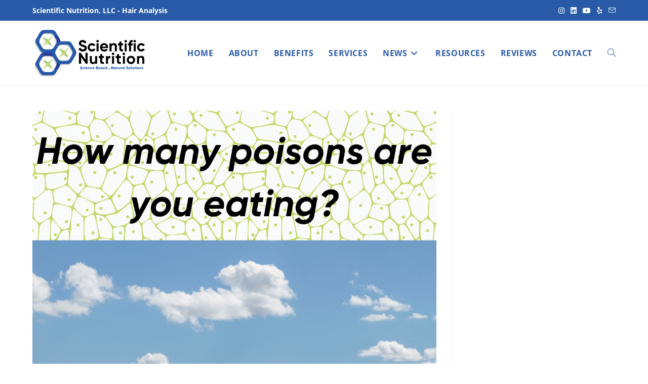

--- FILE ---
content_type: text/html; charset=UTF-8
request_url: https://hairanalysisnutrition.com/2021/01/toxic-pesticides/
body_size: 23432
content:
<!DOCTYPE html>
<html class="html" lang="en-US">
<head>
	<meta charset="UTF-8">
	<link rel="profile" href="https://gmpg.org/xfn/11">

	<meta name='robots' content='index, follow, max-image-preview:large, max-snippet:-1, max-video-preview:-1' />
	<style>img:is([sizes="auto" i], [sizes^="auto," i]) { contain-intrinsic-size: 3000px 1500px }</style>
	<meta name="viewport" content="width=device-width, initial-scale=1">
	<!-- This site is optimized with the Yoast SEO plugin v26.5 - https://yoast.com/wordpress/plugins/seo/ -->
	<title>Why is the EPA still poisoning us with pesticides? - Scientific Nutrition Hair Analysis</title>
	<meta name="description" content="Aldicarb is a pesticide that is sprayed on many foods. It may be responsible for digestive issues and more! Learn more for your health." />
	<link rel="canonical" href="https://hairanalysisnutrition.com/2021/01/toxic-pesticides/" />
	<meta property="og:locale" content="en_US" />
	<meta property="og:type" content="article" />
	<meta property="og:title" content="Why is the EPA still poisoning us with pesticides? - Scientific Nutrition Hair Analysis" />
	<meta property="og:description" content="Aldicarb is a pesticide that is sprayed on many foods. It may be responsible for digestive issues and more! Learn more for your health." />
	<meta property="og:url" content="https://hairanalysisnutrition.com/2021/01/toxic-pesticides/" />
	<meta property="og:site_name" content="Scientific Nutrition Hair Analysis" />
	<meta property="article:publisher" content="https://www.facebook.com/hairanalysisnutrition/" />
	<meta property="article:published_time" content="2021-01-19T04:59:15+00:00" />
	<meta property="article:modified_time" content="2024-04-04T03:51:22+00:00" />
	<meta property="og:image" content="https://hairanalysisnutrition.com/wp-content/uploads/2021/01/How-many-poisons-are-you-eating_.png" />
	<meta property="og:image:width" content="1200" />
	<meta property="og:image:height" content="1200" />
	<meta property="og:image:type" content="image/png" />
	<meta name="author" content="Lisa Rufsholm" />
	<meta name="twitter:card" content="summary_large_image" />
	<script type="application/ld+json" class="yoast-schema-graph">{"@context":"https://schema.org","@graph":[{"@type":"Article","@id":"https://hairanalysisnutrition.com/2021/01/toxic-pesticides/#article","isPartOf":{"@id":"https://hairanalysisnutrition.com/2021/01/toxic-pesticides/"},"author":{"name":"Lisa Rufsholm","@id":"https://hairanalysisnutrition.com/#/schema/person/6b198b2d3ad385b272c8368329f9a909"},"headline":"Why is the EPA still poisoning us with pesticides?","datePublished":"2021-01-19T04:59:15+00:00","dateModified":"2024-04-04T03:51:22+00:00","mainEntityOfPage":{"@id":"https://hairanalysisnutrition.com/2021/01/toxic-pesticides/"},"wordCount":480,"publisher":{"@id":"https://hairanalysisnutrition.com/#organization"},"image":{"@id":"https://hairanalysisnutrition.com/2021/01/toxic-pesticides/#primaryimage"},"thumbnailUrl":"https://hairanalysisnutrition.com/wp-content/uploads/2021/01/How-many-poisons-are-you-eating_.png","keywords":["aldicarb","dangerous chemicals","glutathione","glyphosate","pesticides","poisoning","streptomycin","toxic","toxic grapefruit","toxic lemons","toxic limes","toxic oranges","tuberculosis"],"articleSection":["Fluoride &amp; other Toxins"],"inLanguage":"en-US"},{"@type":"WebPage","@id":"https://hairanalysisnutrition.com/2021/01/toxic-pesticides/","url":"https://hairanalysisnutrition.com/2021/01/toxic-pesticides/","name":"Why is the EPA still poisoning us with pesticides? - Scientific Nutrition Hair Analysis","isPartOf":{"@id":"https://hairanalysisnutrition.com/#website"},"primaryImageOfPage":{"@id":"https://hairanalysisnutrition.com/2021/01/toxic-pesticides/#primaryimage"},"image":{"@id":"https://hairanalysisnutrition.com/2021/01/toxic-pesticides/#primaryimage"},"thumbnailUrl":"https://hairanalysisnutrition.com/wp-content/uploads/2021/01/How-many-poisons-are-you-eating_.png","datePublished":"2021-01-19T04:59:15+00:00","dateModified":"2024-04-04T03:51:22+00:00","description":"Aldicarb is a pesticide that is sprayed on many foods. It may be responsible for digestive issues and more! Learn more for your health.","breadcrumb":{"@id":"https://hairanalysisnutrition.com/2021/01/toxic-pesticides/#breadcrumb"},"inLanguage":"en-US","potentialAction":[{"@type":"ReadAction","target":["https://hairanalysisnutrition.com/2021/01/toxic-pesticides/"]}]},{"@type":"ImageObject","inLanguage":"en-US","@id":"https://hairanalysisnutrition.com/2021/01/toxic-pesticides/#primaryimage","url":"https://hairanalysisnutrition.com/wp-content/uploads/2021/01/How-many-poisons-are-you-eating_.png","contentUrl":"https://hairanalysisnutrition.com/wp-content/uploads/2021/01/How-many-poisons-are-you-eating_.png","width":1200,"height":1200,"caption":"EPA approved pesticides are a part of your food!"},{"@type":"BreadcrumbList","@id":"https://hairanalysisnutrition.com/2021/01/toxic-pesticides/#breadcrumb","itemListElement":[{"@type":"ListItem","position":1,"name":"News","item":"https://hairanalysisnutrition.com/blog/"},{"@type":"ListItem","position":2,"name":"Why is the EPA still poisoning us with pesticides?"}]},{"@type":"WebSite","@id":"https://hairanalysisnutrition.com/#website","url":"https://hairanalysisnutrition.com/","name":"Scientific Nutrition Hair Analysis","description":"Hair Analysis - Scientific Nutrition and Detox for Better Health","publisher":{"@id":"https://hairanalysisnutrition.com/#organization"},"potentialAction":[{"@type":"SearchAction","target":{"@type":"EntryPoint","urlTemplate":"https://hairanalysisnutrition.com/?s={search_term_string}"},"query-input":{"@type":"PropertyValueSpecification","valueRequired":true,"valueName":"search_term_string"}}],"inLanguage":"en-US"},{"@type":"Organization","@id":"https://hairanalysisnutrition.com/#organization","name":"Scientific Nutrition","alternateName":"Hair Analysis with Scientific Nutrition","url":"https://hairanalysisnutrition.com/","logo":{"@type":"ImageObject","inLanguage":"en-US","@id":"https://hairanalysisnutrition.com/#/schema/logo/image/","url":"https://hairanalysisnutrition.com/wp-content/uploads/2022/04/500x500-YouTube-Channel-Logo.png","contentUrl":"https://hairanalysisnutrition.com/wp-content/uploads/2022/04/500x500-YouTube-Channel-Logo.png","width":800,"height":335,"caption":"Scientific Nutrition"},"image":{"@id":"https://hairanalysisnutrition.com/#/schema/logo/image/"},"sameAs":["https://www.facebook.com/hairanalysisnutrition/"]},{"@type":"Person","@id":"https://hairanalysisnutrition.com/#/schema/person/6b198b2d3ad385b272c8368329f9a909","name":"Lisa Rufsholm","image":{"@type":"ImageObject","inLanguage":"en-US","@id":"https://hairanalysisnutrition.com/#/schema/person/image/","url":"https://secure.gravatar.com/avatar/635daa08f81e974f74d73d0237d5202719e571414d27a5f37228a59e17b4e3ce?s=96&d=mm&r=g","contentUrl":"https://secure.gravatar.com/avatar/635daa08f81e974f74d73d0237d5202719e571414d27a5f37228a59e17b4e3ce?s=96&d=mm&r=g","caption":"Lisa Rufsholm"}}]}</script>
	<!-- / Yoast SEO plugin. -->


<script>
window._wpemojiSettings = {"baseUrl":"https:\/\/s.w.org\/images\/core\/emoji\/16.0.1\/72x72\/","ext":".png","svgUrl":"https:\/\/s.w.org\/images\/core\/emoji\/16.0.1\/svg\/","svgExt":".svg","source":{"concatemoji":"https:\/\/hairanalysisnutrition.com\/wp-includes\/js\/wp-emoji-release.min.js?ver=4ec8c99ca540b61032e3a7ac8e8c1456"}};
/*! This file is auto-generated */
!function(s,n){var o,i,e;function c(e){try{var t={supportTests:e,timestamp:(new Date).valueOf()};sessionStorage.setItem(o,JSON.stringify(t))}catch(e){}}function p(e,t,n){e.clearRect(0,0,e.canvas.width,e.canvas.height),e.fillText(t,0,0);var t=new Uint32Array(e.getImageData(0,0,e.canvas.width,e.canvas.height).data),a=(e.clearRect(0,0,e.canvas.width,e.canvas.height),e.fillText(n,0,0),new Uint32Array(e.getImageData(0,0,e.canvas.width,e.canvas.height).data));return t.every(function(e,t){return e===a[t]})}function u(e,t){e.clearRect(0,0,e.canvas.width,e.canvas.height),e.fillText(t,0,0);for(var n=e.getImageData(16,16,1,1),a=0;a<n.data.length;a++)if(0!==n.data[a])return!1;return!0}function f(e,t,n,a){switch(t){case"flag":return n(e,"\ud83c\udff3\ufe0f\u200d\u26a7\ufe0f","\ud83c\udff3\ufe0f\u200b\u26a7\ufe0f")?!1:!n(e,"\ud83c\udde8\ud83c\uddf6","\ud83c\udde8\u200b\ud83c\uddf6")&&!n(e,"\ud83c\udff4\udb40\udc67\udb40\udc62\udb40\udc65\udb40\udc6e\udb40\udc67\udb40\udc7f","\ud83c\udff4\u200b\udb40\udc67\u200b\udb40\udc62\u200b\udb40\udc65\u200b\udb40\udc6e\u200b\udb40\udc67\u200b\udb40\udc7f");case"emoji":return!a(e,"\ud83e\udedf")}return!1}function g(e,t,n,a){var r="undefined"!=typeof WorkerGlobalScope&&self instanceof WorkerGlobalScope?new OffscreenCanvas(300,150):s.createElement("canvas"),o=r.getContext("2d",{willReadFrequently:!0}),i=(o.textBaseline="top",o.font="600 32px Arial",{});return e.forEach(function(e){i[e]=t(o,e,n,a)}),i}function t(e){var t=s.createElement("script");t.src=e,t.defer=!0,s.head.appendChild(t)}"undefined"!=typeof Promise&&(o="wpEmojiSettingsSupports",i=["flag","emoji"],n.supports={everything:!0,everythingExceptFlag:!0},e=new Promise(function(e){s.addEventListener("DOMContentLoaded",e,{once:!0})}),new Promise(function(t){var n=function(){try{var e=JSON.parse(sessionStorage.getItem(o));if("object"==typeof e&&"number"==typeof e.timestamp&&(new Date).valueOf()<e.timestamp+604800&&"object"==typeof e.supportTests)return e.supportTests}catch(e){}return null}();if(!n){if("undefined"!=typeof Worker&&"undefined"!=typeof OffscreenCanvas&&"undefined"!=typeof URL&&URL.createObjectURL&&"undefined"!=typeof Blob)try{var e="postMessage("+g.toString()+"("+[JSON.stringify(i),f.toString(),p.toString(),u.toString()].join(",")+"));",a=new Blob([e],{type:"text/javascript"}),r=new Worker(URL.createObjectURL(a),{name:"wpTestEmojiSupports"});return void(r.onmessage=function(e){c(n=e.data),r.terminate(),t(n)})}catch(e){}c(n=g(i,f,p,u))}t(n)}).then(function(e){for(var t in e)n.supports[t]=e[t],n.supports.everything=n.supports.everything&&n.supports[t],"flag"!==t&&(n.supports.everythingExceptFlag=n.supports.everythingExceptFlag&&n.supports[t]);n.supports.everythingExceptFlag=n.supports.everythingExceptFlag&&!n.supports.flag,n.DOMReady=!1,n.readyCallback=function(){n.DOMReady=!0}}).then(function(){return e}).then(function(){var e;n.supports.everything||(n.readyCallback(),(e=n.source||{}).concatemoji?t(e.concatemoji):e.wpemoji&&e.twemoji&&(t(e.twemoji),t(e.wpemoji)))}))}((window,document),window._wpemojiSettings);
</script>
<style id='wp-emoji-styles-inline-css'>

	img.wp-smiley, img.emoji {
		display: inline !important;
		border: none !important;
		box-shadow: none !important;
		height: 1em !important;
		width: 1em !important;
		margin: 0 0.07em !important;
		vertical-align: -0.1em !important;
		background: none !important;
		padding: 0 !important;
	}
</style>
<link rel='stylesheet' id='wp-block-library-css' href='https://hairanalysisnutrition.com/wp-includes/css/dist/block-library/style.min.css?ver=4ec8c99ca540b61032e3a7ac8e8c1456' media='all' />
<style id='wp-block-library-theme-inline-css'>
.wp-block-audio :where(figcaption){color:#555;font-size:13px;text-align:center}.is-dark-theme .wp-block-audio :where(figcaption){color:#ffffffa6}.wp-block-audio{margin:0 0 1em}.wp-block-code{border:1px solid #ccc;border-radius:4px;font-family:Menlo,Consolas,monaco,monospace;padding:.8em 1em}.wp-block-embed :where(figcaption){color:#555;font-size:13px;text-align:center}.is-dark-theme .wp-block-embed :where(figcaption){color:#ffffffa6}.wp-block-embed{margin:0 0 1em}.blocks-gallery-caption{color:#555;font-size:13px;text-align:center}.is-dark-theme .blocks-gallery-caption{color:#ffffffa6}:root :where(.wp-block-image figcaption){color:#555;font-size:13px;text-align:center}.is-dark-theme :root :where(.wp-block-image figcaption){color:#ffffffa6}.wp-block-image{margin:0 0 1em}.wp-block-pullquote{border-bottom:4px solid;border-top:4px solid;color:currentColor;margin-bottom:1.75em}.wp-block-pullquote cite,.wp-block-pullquote footer,.wp-block-pullquote__citation{color:currentColor;font-size:.8125em;font-style:normal;text-transform:uppercase}.wp-block-quote{border-left:.25em solid;margin:0 0 1.75em;padding-left:1em}.wp-block-quote cite,.wp-block-quote footer{color:currentColor;font-size:.8125em;font-style:normal;position:relative}.wp-block-quote:where(.has-text-align-right){border-left:none;border-right:.25em solid;padding-left:0;padding-right:1em}.wp-block-quote:where(.has-text-align-center){border:none;padding-left:0}.wp-block-quote.is-large,.wp-block-quote.is-style-large,.wp-block-quote:where(.is-style-plain){border:none}.wp-block-search .wp-block-search__label{font-weight:700}.wp-block-search__button{border:1px solid #ccc;padding:.375em .625em}:where(.wp-block-group.has-background){padding:1.25em 2.375em}.wp-block-separator.has-css-opacity{opacity:.4}.wp-block-separator{border:none;border-bottom:2px solid;margin-left:auto;margin-right:auto}.wp-block-separator.has-alpha-channel-opacity{opacity:1}.wp-block-separator:not(.is-style-wide):not(.is-style-dots){width:100px}.wp-block-separator.has-background:not(.is-style-dots){border-bottom:none;height:1px}.wp-block-separator.has-background:not(.is-style-wide):not(.is-style-dots){height:2px}.wp-block-table{margin:0 0 1em}.wp-block-table td,.wp-block-table th{word-break:normal}.wp-block-table :where(figcaption){color:#555;font-size:13px;text-align:center}.is-dark-theme .wp-block-table :where(figcaption){color:#ffffffa6}.wp-block-video :where(figcaption){color:#555;font-size:13px;text-align:center}.is-dark-theme .wp-block-video :where(figcaption){color:#ffffffa6}.wp-block-video{margin:0 0 1em}:root :where(.wp-block-template-part.has-background){margin-bottom:0;margin-top:0;padding:1.25em 2.375em}
</style>
<style id='classic-theme-styles-inline-css'>
/*! This file is auto-generated */
.wp-block-button__link{color:#fff;background-color:#32373c;border-radius:9999px;box-shadow:none;text-decoration:none;padding:calc(.667em + 2px) calc(1.333em + 2px);font-size:1.125em}.wp-block-file__button{background:#32373c;color:#fff;text-decoration:none}
</style>
<style id='global-styles-inline-css'>
:root{--wp--preset--aspect-ratio--square: 1;--wp--preset--aspect-ratio--4-3: 4/3;--wp--preset--aspect-ratio--3-4: 3/4;--wp--preset--aspect-ratio--3-2: 3/2;--wp--preset--aspect-ratio--2-3: 2/3;--wp--preset--aspect-ratio--16-9: 16/9;--wp--preset--aspect-ratio--9-16: 9/16;--wp--preset--color--black: #000000;--wp--preset--color--cyan-bluish-gray: #abb8c3;--wp--preset--color--white: #ffffff;--wp--preset--color--pale-pink: #f78da7;--wp--preset--color--vivid-red: #cf2e2e;--wp--preset--color--luminous-vivid-orange: #ff6900;--wp--preset--color--luminous-vivid-amber: #fcb900;--wp--preset--color--light-green-cyan: #7bdcb5;--wp--preset--color--vivid-green-cyan: #00d084;--wp--preset--color--pale-cyan-blue: #8ed1fc;--wp--preset--color--vivid-cyan-blue: #0693e3;--wp--preset--color--vivid-purple: #9b51e0;--wp--preset--gradient--vivid-cyan-blue-to-vivid-purple: linear-gradient(135deg,rgba(6,147,227,1) 0%,rgb(155,81,224) 100%);--wp--preset--gradient--light-green-cyan-to-vivid-green-cyan: linear-gradient(135deg,rgb(122,220,180) 0%,rgb(0,208,130) 100%);--wp--preset--gradient--luminous-vivid-amber-to-luminous-vivid-orange: linear-gradient(135deg,rgba(252,185,0,1) 0%,rgba(255,105,0,1) 100%);--wp--preset--gradient--luminous-vivid-orange-to-vivid-red: linear-gradient(135deg,rgba(255,105,0,1) 0%,rgb(207,46,46) 100%);--wp--preset--gradient--very-light-gray-to-cyan-bluish-gray: linear-gradient(135deg,rgb(238,238,238) 0%,rgb(169,184,195) 100%);--wp--preset--gradient--cool-to-warm-spectrum: linear-gradient(135deg,rgb(74,234,220) 0%,rgb(151,120,209) 20%,rgb(207,42,186) 40%,rgb(238,44,130) 60%,rgb(251,105,98) 80%,rgb(254,248,76) 100%);--wp--preset--gradient--blush-light-purple: linear-gradient(135deg,rgb(255,206,236) 0%,rgb(152,150,240) 100%);--wp--preset--gradient--blush-bordeaux: linear-gradient(135deg,rgb(254,205,165) 0%,rgb(254,45,45) 50%,rgb(107,0,62) 100%);--wp--preset--gradient--luminous-dusk: linear-gradient(135deg,rgb(255,203,112) 0%,rgb(199,81,192) 50%,rgb(65,88,208) 100%);--wp--preset--gradient--pale-ocean: linear-gradient(135deg,rgb(255,245,203) 0%,rgb(182,227,212) 50%,rgb(51,167,181) 100%);--wp--preset--gradient--electric-grass: linear-gradient(135deg,rgb(202,248,128) 0%,rgb(113,206,126) 100%);--wp--preset--gradient--midnight: linear-gradient(135deg,rgb(2,3,129) 0%,rgb(40,116,252) 100%);--wp--preset--font-size--small: 13px;--wp--preset--font-size--medium: 20px;--wp--preset--font-size--large: 36px;--wp--preset--font-size--x-large: 42px;--wp--preset--spacing--20: 0.44rem;--wp--preset--spacing--30: 0.67rem;--wp--preset--spacing--40: 1rem;--wp--preset--spacing--50: 1.5rem;--wp--preset--spacing--60: 2.25rem;--wp--preset--spacing--70: 3.38rem;--wp--preset--spacing--80: 5.06rem;--wp--preset--shadow--natural: 6px 6px 9px rgba(0, 0, 0, 0.2);--wp--preset--shadow--deep: 12px 12px 50px rgba(0, 0, 0, 0.4);--wp--preset--shadow--sharp: 6px 6px 0px rgba(0, 0, 0, 0.2);--wp--preset--shadow--outlined: 6px 6px 0px -3px rgba(255, 255, 255, 1), 6px 6px rgba(0, 0, 0, 1);--wp--preset--shadow--crisp: 6px 6px 0px rgba(0, 0, 0, 1);}:where(.is-layout-flex){gap: 0.5em;}:where(.is-layout-grid){gap: 0.5em;}body .is-layout-flex{display: flex;}.is-layout-flex{flex-wrap: wrap;align-items: center;}.is-layout-flex > :is(*, div){margin: 0;}body .is-layout-grid{display: grid;}.is-layout-grid > :is(*, div){margin: 0;}:where(.wp-block-columns.is-layout-flex){gap: 2em;}:where(.wp-block-columns.is-layout-grid){gap: 2em;}:where(.wp-block-post-template.is-layout-flex){gap: 1.25em;}:where(.wp-block-post-template.is-layout-grid){gap: 1.25em;}.has-black-color{color: var(--wp--preset--color--black) !important;}.has-cyan-bluish-gray-color{color: var(--wp--preset--color--cyan-bluish-gray) !important;}.has-white-color{color: var(--wp--preset--color--white) !important;}.has-pale-pink-color{color: var(--wp--preset--color--pale-pink) !important;}.has-vivid-red-color{color: var(--wp--preset--color--vivid-red) !important;}.has-luminous-vivid-orange-color{color: var(--wp--preset--color--luminous-vivid-orange) !important;}.has-luminous-vivid-amber-color{color: var(--wp--preset--color--luminous-vivid-amber) !important;}.has-light-green-cyan-color{color: var(--wp--preset--color--light-green-cyan) !important;}.has-vivid-green-cyan-color{color: var(--wp--preset--color--vivid-green-cyan) !important;}.has-pale-cyan-blue-color{color: var(--wp--preset--color--pale-cyan-blue) !important;}.has-vivid-cyan-blue-color{color: var(--wp--preset--color--vivid-cyan-blue) !important;}.has-vivid-purple-color{color: var(--wp--preset--color--vivid-purple) !important;}.has-black-background-color{background-color: var(--wp--preset--color--black) !important;}.has-cyan-bluish-gray-background-color{background-color: var(--wp--preset--color--cyan-bluish-gray) !important;}.has-white-background-color{background-color: var(--wp--preset--color--white) !important;}.has-pale-pink-background-color{background-color: var(--wp--preset--color--pale-pink) !important;}.has-vivid-red-background-color{background-color: var(--wp--preset--color--vivid-red) !important;}.has-luminous-vivid-orange-background-color{background-color: var(--wp--preset--color--luminous-vivid-orange) !important;}.has-luminous-vivid-amber-background-color{background-color: var(--wp--preset--color--luminous-vivid-amber) !important;}.has-light-green-cyan-background-color{background-color: var(--wp--preset--color--light-green-cyan) !important;}.has-vivid-green-cyan-background-color{background-color: var(--wp--preset--color--vivid-green-cyan) !important;}.has-pale-cyan-blue-background-color{background-color: var(--wp--preset--color--pale-cyan-blue) !important;}.has-vivid-cyan-blue-background-color{background-color: var(--wp--preset--color--vivid-cyan-blue) !important;}.has-vivid-purple-background-color{background-color: var(--wp--preset--color--vivid-purple) !important;}.has-black-border-color{border-color: var(--wp--preset--color--black) !important;}.has-cyan-bluish-gray-border-color{border-color: var(--wp--preset--color--cyan-bluish-gray) !important;}.has-white-border-color{border-color: var(--wp--preset--color--white) !important;}.has-pale-pink-border-color{border-color: var(--wp--preset--color--pale-pink) !important;}.has-vivid-red-border-color{border-color: var(--wp--preset--color--vivid-red) !important;}.has-luminous-vivid-orange-border-color{border-color: var(--wp--preset--color--luminous-vivid-orange) !important;}.has-luminous-vivid-amber-border-color{border-color: var(--wp--preset--color--luminous-vivid-amber) !important;}.has-light-green-cyan-border-color{border-color: var(--wp--preset--color--light-green-cyan) !important;}.has-vivid-green-cyan-border-color{border-color: var(--wp--preset--color--vivid-green-cyan) !important;}.has-pale-cyan-blue-border-color{border-color: var(--wp--preset--color--pale-cyan-blue) !important;}.has-vivid-cyan-blue-border-color{border-color: var(--wp--preset--color--vivid-cyan-blue) !important;}.has-vivid-purple-border-color{border-color: var(--wp--preset--color--vivid-purple) !important;}.has-vivid-cyan-blue-to-vivid-purple-gradient-background{background: var(--wp--preset--gradient--vivid-cyan-blue-to-vivid-purple) !important;}.has-light-green-cyan-to-vivid-green-cyan-gradient-background{background: var(--wp--preset--gradient--light-green-cyan-to-vivid-green-cyan) !important;}.has-luminous-vivid-amber-to-luminous-vivid-orange-gradient-background{background: var(--wp--preset--gradient--luminous-vivid-amber-to-luminous-vivid-orange) !important;}.has-luminous-vivid-orange-to-vivid-red-gradient-background{background: var(--wp--preset--gradient--luminous-vivid-orange-to-vivid-red) !important;}.has-very-light-gray-to-cyan-bluish-gray-gradient-background{background: var(--wp--preset--gradient--very-light-gray-to-cyan-bluish-gray) !important;}.has-cool-to-warm-spectrum-gradient-background{background: var(--wp--preset--gradient--cool-to-warm-spectrum) !important;}.has-blush-light-purple-gradient-background{background: var(--wp--preset--gradient--blush-light-purple) !important;}.has-blush-bordeaux-gradient-background{background: var(--wp--preset--gradient--blush-bordeaux) !important;}.has-luminous-dusk-gradient-background{background: var(--wp--preset--gradient--luminous-dusk) !important;}.has-pale-ocean-gradient-background{background: var(--wp--preset--gradient--pale-ocean) !important;}.has-electric-grass-gradient-background{background: var(--wp--preset--gradient--electric-grass) !important;}.has-midnight-gradient-background{background: var(--wp--preset--gradient--midnight) !important;}.has-small-font-size{font-size: var(--wp--preset--font-size--small) !important;}.has-medium-font-size{font-size: var(--wp--preset--font-size--medium) !important;}.has-large-font-size{font-size: var(--wp--preset--font-size--large) !important;}.has-x-large-font-size{font-size: var(--wp--preset--font-size--x-large) !important;}
:where(.wp-block-post-template.is-layout-flex){gap: 1.25em;}:where(.wp-block-post-template.is-layout-grid){gap: 1.25em;}
:where(.wp-block-columns.is-layout-flex){gap: 2em;}:where(.wp-block-columns.is-layout-grid){gap: 2em;}
:root :where(.wp-block-pullquote){font-size: 1.5em;line-height: 1.6;}
</style>
<link rel='stylesheet' id='spbsm-stylesheet-css' href='https://hairanalysisnutrition.com/wp-content/plugins/superb-social-share-and-follow-buttons//assets/css/frontend.css?ver=1.2.1' media='all' />
<link rel='stylesheet' id='spbsm-lato-font-css' href='https://hairanalysisnutrition.com/wp-content/plugins/superb-social-share-and-follow-buttons//assets/lato/styles.css?ver=1.2.1' media='all' />
<link rel='stylesheet' id='wp-components-css' href='https://hairanalysisnutrition.com/wp-includes/css/dist/components/style.min.css?ver=4ec8c99ca540b61032e3a7ac8e8c1456' media='all' />
<link rel='stylesheet' id='godaddy-styles-css' href='https://hairanalysisnutrition.com/wp-content/mu-plugins/vendor/wpex/godaddy-launch/includes/Dependencies/GoDaddy/Styles/build/latest.css?ver=2.0.2' media='all' />
<link rel='stylesheet' id='font-awesome-css' href='https://hairanalysisnutrition.com/wp-content/themes/oceanwp/assets/fonts/fontawesome/css/all.min.css?ver=6.7.2' media='all' />
<link rel='stylesheet' id='simple-line-icons-css' href='https://hairanalysisnutrition.com/wp-content/themes/oceanwp/assets/css/third/simple-line-icons.min.css?ver=2.4.0' media='all' />
<link rel='stylesheet' id='oceanwp-style-css' href='https://hairanalysisnutrition.com/wp-content/themes/oceanwp/assets/css/style.min.css?ver=4.1.4' media='all' />
<link rel='preload' as='style' onload='this.rel="stylesheet"' id='oceanwp-google-font-open-sans-css' href='https://hairanalysisnutrition.com/wp-content/uploads/oceanwp-webfonts-css/76c1ae7745ce0af050f936971e7c4eee.css?ver=4ec8c99ca540b61032e3a7ac8e8c1456' media='all' />
<link rel='stylesheet' id='elementor-frontend-css' href='https://hairanalysisnutrition.com/wp-content/plugins/elementor/assets/css/frontend.min.css?ver=3.33.4' media='all' />
<link rel='stylesheet' id='eael-general-css' href='https://hairanalysisnutrition.com/wp-content/plugins/essential-addons-for-elementor-lite/assets/front-end/css/view/general.min.css?ver=6.5.3' media='all' />
<link rel='stylesheet' id='oe-widgets-style-css' href='https://hairanalysisnutrition.com/wp-content/plugins/ocean-extra/assets/css/widgets.css?ver=4ec8c99ca540b61032e3a7ac8e8c1456' media='all' />
<script src="https://hairanalysisnutrition.com/wp-includes/js/jquery/jquery.min.js?ver=3.7.1" id="jquery-core-js"></script>
<script src="https://hairanalysisnutrition.com/wp-includes/js/jquery/jquery-migrate.min.js?ver=3.4.1" id="jquery-migrate-js"></script>
<link rel="https://api.w.org/" href="https://hairanalysisnutrition.com/wp-json/" /><link rel="alternate" title="JSON" type="application/json" href="https://hairanalysisnutrition.com/wp-json/wp/v2/posts/847" /><link rel="EditURI" type="application/rsd+xml" title="RSD" href="https://hairanalysisnutrition.com/xmlrpc.php?rsd" />
<link rel="alternate" title="oEmbed (JSON)" type="application/json+oembed" href="https://hairanalysisnutrition.com/wp-json/oembed/1.0/embed?url=https%3A%2F%2Fhairanalysisnutrition.com%2F2021%2F01%2Ftoxic-pesticides%2F" />
<link rel="alternate" title="oEmbed (XML)" type="text/xml+oembed" href="https://hairanalysisnutrition.com/wp-json/oembed/1.0/embed?url=https%3A%2F%2Fhairanalysisnutrition.com%2F2021%2F01%2Ftoxic-pesticides%2F&#038;format=xml" />
        <script type="text/javascript">
            ( function () {
                window.lae_fs = { can_use_premium_code: false};
            } )();
        </script>
        <!-- Google Tag Manager -->
<script>(function(w,d,s,l,i){w[l]=w[l]||[];w[l].push({'gtm.start':
new Date().getTime(),event:'gtm.js'});var f=d.getElementsByTagName(s)[0],
j=d.createElement(s),dl=l!='dataLayer'?'&l='+l:'';j.async=true;j.src=
'https://www.googletagmanager.com/gtm.js?id='+i+dl;f.parentNode.insertBefore(j,f);
})(window,document,'script','dataLayer','GTM-MZPX7CH');</script>
<!-- End Google Tag Manager -->
<meta name="generator" content="Elementor 3.33.4; features: e_font_icon_svg, additional_custom_breakpoints; settings: css_print_method-external, google_font-enabled, font_display-auto">
			<style>
				.e-con.e-parent:nth-of-type(n+4):not(.e-lazyloaded):not(.e-no-lazyload),
				.e-con.e-parent:nth-of-type(n+4):not(.e-lazyloaded):not(.e-no-lazyload) * {
					background-image: none !important;
				}
				@media screen and (max-height: 1024px) {
					.e-con.e-parent:nth-of-type(n+3):not(.e-lazyloaded):not(.e-no-lazyload),
					.e-con.e-parent:nth-of-type(n+3):not(.e-lazyloaded):not(.e-no-lazyload) * {
						background-image: none !important;
					}
				}
				@media screen and (max-height: 640px) {
					.e-con.e-parent:nth-of-type(n+2):not(.e-lazyloaded):not(.e-no-lazyload),
					.e-con.e-parent:nth-of-type(n+2):not(.e-lazyloaded):not(.e-no-lazyload) * {
						background-image: none !important;
					}
				}
			</style>
			<link rel="icon" href="https://hairanalysisnutrition.com/wp-content/uploads/2020/08/cropped-icon-32x32.jpg" sizes="32x32" />
<link rel="icon" href="https://hairanalysisnutrition.com/wp-content/uploads/2020/08/cropped-icon-192x192.jpg" sizes="192x192" />
<link rel="apple-touch-icon" href="https://hairanalysisnutrition.com/wp-content/uploads/2020/08/cropped-icon-180x180.jpg" />
<meta name="msapplication-TileImage" content="https://hairanalysisnutrition.com/wp-content/uploads/2020/08/cropped-icon-270x270.jpg" />
		<style id="wp-custom-css">
			@media (min-width:1024px){/* Adjust the breakpoint as necessary */.sub-menu{opacity:0;visibility:hidden;display:flex;flex-wrap:wrap;max-width:800px;column-count:3;background-color:#f8f9fa;padding:10px;border-radius:8px;box-shadow:0 4px 8px rgba(0,0,0,0.1);transition:opacity 0.3s ease,visibility 0.3s ease}.sub-menu li{flex:1 0 30%;box-sizing:border-box;margin:5px 10px}.sub-menu a{display:block;padding:10px 15px;text-decoration:none;color:#004085;border-left:3px solid transparent;transition:all 0.3s ease;border-radius:4px}.sub-menu a:hover{background-color:#e2e6ea;border-left:3px solid #0056b3;color:#212529}.menu-item:hover >.sub-menu{opacity:1;visibility:visible}.sf-menu ul.sub-menu{left:-30px}}.ekit_icon_button{display:inline-flex;/* Changed from inline-block to inline-flex */justify-content:center;/* Centers content horizontally */align-items:center;/* Centers content vertically */width:60px;height:60px;background-color:#ff0000;border-radius:50%;text-decoration:none;cursor:pointer;position:relative;overflow:hidden;animation:pulse 2s infinite}.ekit_icon_button svg{width:24px;height:24px;fill:#fff;position:relative;z-index:2}.ekit_icon_button:before,.ekit_icon_button:after{content:'';position:absolute;top:50%;left:50%;width:100%;height:100%;background-color:rgba(255,0,0,0.5);border-radius:50%;transform:translate(-50%,-50%) scale(0);transition:transform 0.3s}.ekit_icon_button:after{background-color:rgba(0,0,0,0.2);animation:ripple 2s infinite}.ekit_icon_button:hover:before{transform:translate(-50%,-50%) scale(1)}@keyframes ripple{0%{transform:translate(-50%,-50%) scale(1);opacity:0.6}50%{transform:translate(-50%,-50%) scale(1.5);opacity:0}100%{transform:translate(-50%,-50%) scale(0);opacity:0}}@keyframes pulse{0%,100%{transform:scale(1)}50%{transform:scale(1.1)}}.modern-timeline{position:relative;width:80%;margin:0 auto;/* background:#fff;*/padding:40px 0;height:80vh}.timeline-entry{margin:60px 0;position:relative}.entry-content-box{padding:20px;background:#295aa9;position:relative;border-radius:8px;box-shadow:0 8px 16px rgba(0,0,0,0.2);opacity:0;transform:translateY(20px);transition:transform 0.6s ease,opacity 0.6s ease;width:calc(45% - 40px);/* account for padding */color:#fff;z-index:1}.entry-content-box.left{float:left;clear:both}.entry-content-box.right{float:right;clear:both}.entry-content-box h2{margin-bottom:10px;color:#ffffff;font-size:1.6rem}.entry-content-box p{color:#f0f0f0;line-height:1.6}.modern-timeline::before{content:"";position:absolute;left:50%;top:0;width:6px;height:100%;background:#6c63ff;transform:translateX(-50%);z-index:0}.timeline-entry::after{content:"";position:absolute;top:20px;left:50%;transform:translateX(-50%);width:20px;height:20px;background:#f0f0f0;border:3px solid #6c63ff;border-radius:50%;z-index:10}.timeline-entry .entry-content-box.active{opacity:1;transform:translateY(0)}/* For tablets and small screens */@media screen and (max-width:992px){.modern-timeline{width:90%}.entry-content-box{width:calc(80% - 40px);/* Adjust the width to be slightly narrower */}}/* For mobile devices */@media screen and (max-width:600px){.modern-timeline{width:100%;padding:20px 0}.entry-content-box{width:calc(100% - 40px);/* Stacks the entries vertically */float:none;margin:0 auto 20px auto;clear:both}.modern-timeline::before,.timeline-entry::after{left:25px;/* Adjust the line and dot position */transform:none}.timeline-entry::after{left:20px;/* Align the dot closer to the left for narrower screens */}}.health-item{background:#fff;margin:20px 0;padding:20px;border-radius:12px;box-shadow:0 4px 8px rgba(0,0,0,0.1);transition:transform 0.3s ease}.health-item:hover{transform:translateY(-5px);box-shadow:0 8px 16px rgba(0,0,0,0.2)}.health-item h2{font-size:1.8rem;margin-bottom:10px;color:#ff5733}.health-item p{font-size:1rem;color:#666}		</style>
		<!-- OceanWP CSS -->
<style type="text/css">
/* Colors */a:hover,a.light:hover,.theme-heading .text::before,.theme-heading .text::after,#top-bar-content >a:hover,#top-bar-social li.oceanwp-email a:hover,#site-navigation-wrap .dropdown-menu >li >a:hover,#site-header.medium-header #medium-searchform button:hover,.oceanwp-mobile-menu-icon a:hover,.blog-entry.post .blog-entry-header .entry-title a:hover,.blog-entry.post .blog-entry-readmore a:hover,.blog-entry.thumbnail-entry .blog-entry-category a,ul.meta li a:hover,.dropcap,.single nav.post-navigation .nav-links .title,body .related-post-title a:hover,body #wp-calendar caption,body .contact-info-widget.default i,body .contact-info-widget.big-icons i,body .custom-links-widget .oceanwp-custom-links li a:hover,body .custom-links-widget .oceanwp-custom-links li a:hover:before,body .posts-thumbnails-widget li a:hover,body .social-widget li.oceanwp-email a:hover,.comment-author .comment-meta .comment-reply-link,#respond #cancel-comment-reply-link:hover,#footer-widgets .footer-box a:hover,#footer-bottom a:hover,#footer-bottom #footer-bottom-menu a:hover,.sidr a:hover,.sidr-class-dropdown-toggle:hover,.sidr-class-menu-item-has-children.active >a,.sidr-class-menu-item-has-children.active >a >.sidr-class-dropdown-toggle,input[type=checkbox]:checked:before{color:#295aa8}.single nav.post-navigation .nav-links .title .owp-icon use,.blog-entry.post .blog-entry-readmore a:hover .owp-icon use,body .contact-info-widget.default .owp-icon use,body .contact-info-widget.big-icons .owp-icon use{stroke:#295aa8}input[type="button"],input[type="reset"],input[type="submit"],button[type="submit"],.button,#site-navigation-wrap .dropdown-menu >li.btn >a >span,.thumbnail:hover i,.thumbnail:hover .link-post-svg-icon,.post-quote-content,.omw-modal .omw-close-modal,body .contact-info-widget.big-icons li:hover i,body .contact-info-widget.big-icons li:hover .owp-icon,body div.wpforms-container-full .wpforms-form input[type=submit],body div.wpforms-container-full .wpforms-form button[type=submit],body div.wpforms-container-full .wpforms-form .wpforms-page-button,.woocommerce-cart .wp-element-button,.woocommerce-checkout .wp-element-button,.wp-block-button__link{background-color:#295aa8}.widget-title{border-color:#295aa8}blockquote{border-color:#295aa8}.wp-block-quote{border-color:#295aa8}#searchform-dropdown{border-color:#295aa8}.dropdown-menu .sub-menu{border-color:#295aa8}.blog-entry.large-entry .blog-entry-readmore a:hover{border-color:#295aa8}.oceanwp-newsletter-form-wrap input[type="email"]:focus{border-color:#295aa8}.social-widget li.oceanwp-email a:hover{border-color:#295aa8}#respond #cancel-comment-reply-link:hover{border-color:#295aa8}body .contact-info-widget.big-icons li:hover i{border-color:#295aa8}body .contact-info-widget.big-icons li:hover .owp-icon{border-color:#295aa8}#footer-widgets .oceanwp-newsletter-form-wrap input[type="email"]:focus{border-color:#295aa8}input[type="button"]:hover,input[type="reset"]:hover,input[type="submit"]:hover,button[type="submit"]:hover,input[type="button"]:focus,input[type="reset"]:focus,input[type="submit"]:focus,button[type="submit"]:focus,.button:hover,.button:focus,#site-navigation-wrap .dropdown-menu >li.btn >a:hover >span,.post-quote-author,.omw-modal .omw-close-modal:hover,body div.wpforms-container-full .wpforms-form input[type=submit]:hover,body div.wpforms-container-full .wpforms-form button[type=submit]:hover,body div.wpforms-container-full .wpforms-form .wpforms-page-button:hover,.woocommerce-cart .wp-element-button:hover,.woocommerce-checkout .wp-element-button:hover,.wp-block-button__link:hover{background-color:#000000}a{color:#86b529}a .owp-icon use{stroke:#86b529}a:hover{color:#0c7fc1}a:hover .owp-icon use{stroke:#0c7fc1}body .theme-button,body input[type="submit"],body button[type="submit"],body button,body .button,body div.wpforms-container-full .wpforms-form input[type=submit],body div.wpforms-container-full .wpforms-form button[type=submit],body div.wpforms-container-full .wpforms-form .wpforms-page-button,.woocommerce-cart .wp-element-button,.woocommerce-checkout .wp-element-button,.wp-block-button__link{border-color:#ffffff}body .theme-button:hover,body input[type="submit"]:hover,body button[type="submit"]:hover,body button:hover,body .button:hover,body div.wpforms-container-full .wpforms-form input[type=submit]:hover,body div.wpforms-container-full .wpforms-form input[type=submit]:active,body div.wpforms-container-full .wpforms-form button[type=submit]:hover,body div.wpforms-container-full .wpforms-form button[type=submit]:active,body div.wpforms-container-full .wpforms-form .wpforms-page-button:hover,body div.wpforms-container-full .wpforms-form .wpforms-page-button:active,.woocommerce-cart .wp-element-button:hover,.woocommerce-checkout .wp-element-button:hover,.wp-block-button__link:hover{border-color:#ffffff}.page-header .page-header-title,.page-header.background-image-page-header .page-header-title{color:#ffffff}body{color:#000000}h1{color:#000000}h2{color:#295aa8}h3{color:#86b529}h4{color:#3f3f3f}/* OceanWP Style Settings CSS */.theme-button,input[type="submit"],button[type="submit"],button,.button,body div.wpforms-container-full .wpforms-form input[type=submit],body div.wpforms-container-full .wpforms-form button[type=submit],body div.wpforms-container-full .wpforms-form .wpforms-page-button{border-style:solid}.theme-button,input[type="submit"],button[type="submit"],button,.button,body div.wpforms-container-full .wpforms-form input[type=submit],body div.wpforms-container-full .wpforms-form button[type=submit],body div.wpforms-container-full .wpforms-form .wpforms-page-button{border-width:1px}form input[type="text"],form input[type="password"],form input[type="email"],form input[type="url"],form input[type="date"],form input[type="month"],form input[type="time"],form input[type="datetime"],form input[type="datetime-local"],form input[type="week"],form input[type="number"],form input[type="search"],form input[type="tel"],form input[type="color"],form select,form textarea,.woocommerce .woocommerce-checkout .select2-container--default .select2-selection--single{border-style:solid}body div.wpforms-container-full .wpforms-form input[type=date],body div.wpforms-container-full .wpforms-form input[type=datetime],body div.wpforms-container-full .wpforms-form input[type=datetime-local],body div.wpforms-container-full .wpforms-form input[type=email],body div.wpforms-container-full .wpforms-form input[type=month],body div.wpforms-container-full .wpforms-form input[type=number],body div.wpforms-container-full .wpforms-form input[type=password],body div.wpforms-container-full .wpforms-form input[type=range],body div.wpforms-container-full .wpforms-form input[type=search],body div.wpforms-container-full .wpforms-form input[type=tel],body div.wpforms-container-full .wpforms-form input[type=text],body div.wpforms-container-full .wpforms-form input[type=time],body div.wpforms-container-full .wpforms-form input[type=url],body div.wpforms-container-full .wpforms-form input[type=week],body div.wpforms-container-full .wpforms-form select,body div.wpforms-container-full .wpforms-form textarea{border-style:solid}form input[type="text"],form input[type="password"],form input[type="email"],form input[type="url"],form input[type="date"],form input[type="month"],form input[type="time"],form input[type="datetime"],form input[type="datetime-local"],form input[type="week"],form input[type="number"],form input[type="search"],form input[type="tel"],form input[type="color"],form select,form textarea{border-radius:3px}body div.wpforms-container-full .wpforms-form input[type=date],body div.wpforms-container-full .wpforms-form input[type=datetime],body div.wpforms-container-full .wpforms-form input[type=datetime-local],body div.wpforms-container-full .wpforms-form input[type=email],body div.wpforms-container-full .wpforms-form input[type=month],body div.wpforms-container-full .wpforms-form input[type=number],body div.wpforms-container-full .wpforms-form input[type=password],body div.wpforms-container-full .wpforms-form input[type=range],body div.wpforms-container-full .wpforms-form input[type=search],body div.wpforms-container-full .wpforms-form input[type=tel],body div.wpforms-container-full .wpforms-form input[type=text],body div.wpforms-container-full .wpforms-form input[type=time],body div.wpforms-container-full .wpforms-form input[type=url],body div.wpforms-container-full .wpforms-form input[type=week],body div.wpforms-container-full .wpforms-form select,body div.wpforms-container-full .wpforms-form textarea{border-radius:3px}.background-image-page-header .page-header-inner,.background-image-page-header .site-breadcrumbs{text-align:left}.page-header,.has-transparent-header .page-header{padding:34px 0 11px 0}/* Header */#site-logo #site-logo-inner,.oceanwp-social-menu .social-menu-inner,#site-header.full_screen-header .menu-bar-inner,.after-header-content .after-header-content-inner{height:126px}#site-navigation-wrap .dropdown-menu >li >a,#site-navigation-wrap .dropdown-menu >li >span.opl-logout-link,.oceanwp-mobile-menu-icon a,.mobile-menu-close,.after-header-content-inner >a{line-height:126px}#site-header.has-header-media .overlay-header-media{background-color:rgba(0,0,0,0.5)}#site-logo #site-logo-inner a img,#site-header.center-header #site-navigation-wrap .middle-site-logo a img{max-width:229px}#site-header #site-logo #site-logo-inner a img,#site-header.center-header #site-navigation-wrap .middle-site-logo a img{max-height:140px}#site-navigation-wrap .dropdown-menu >li >a,.oceanwp-mobile-menu-icon a,#searchform-header-replace-close{color:#295aa8}#site-navigation-wrap .dropdown-menu >li >a .owp-icon use,.oceanwp-mobile-menu-icon a .owp-icon use,#searchform-header-replace-close .owp-icon use{stroke:#295aa8}#site-navigation-wrap .dropdown-menu >li >a:hover,.oceanwp-mobile-menu-icon a:hover,#searchform-header-replace-close:hover{color:#000000}#site-navigation-wrap .dropdown-menu >li >a:hover .owp-icon use,.oceanwp-mobile-menu-icon a:hover .owp-icon use,#searchform-header-replace-close:hover .owp-icon use{stroke:#000000}.dropdown-menu .sub-menu,#searchform-dropdown,.current-shop-items-dropdown{border-color:#295aa8}/* Topbar */#top-bar-social li a{color:#ffffff}#top-bar-social li a .owp-icon use{stroke:#ffffff}#top-bar-social li a:hover{color:#777777!important}#top-bar-social li a:hover .owp-icon use{stroke:#777777!important}#top-bar-wrap,.oceanwp-top-bar-sticky{background-color:#295aa8}#top-bar-wrap,#top-bar-content strong{color:#ffffff}/* Blog CSS */.single-post .background-image-page-header .page-header-inner,.single-post .background-image-page-header .site-breadcrumbs{text-align:left}.single-post.content-max-width #wrap .thumbnail,.single-post.content-max-width #wrap .wp-block-buttons,.single-post.content-max-width #wrap .wp-block-verse,.single-post.content-max-width #wrap .entry-header,.single-post.content-max-width #wrap ul.meta,.single-post.content-max-width #wrap .entry-content p,.single-post.content-max-width #wrap .entry-content h1,.single-post.content-max-width #wrap .entry-content h2,.single-post.content-max-width #wrap .entry-content h3,.single-post.content-max-width #wrap .entry-content h4,.single-post.content-max-width #wrap .entry-content h5,.single-post.content-max-width #wrap .entry-content h6,.single-post.content-max-width #wrap .wp-block-image,.single-post.content-max-width #wrap .wp-block-gallery,.single-post.content-max-width #wrap .wp-block-video,.single-post.content-max-width #wrap .wp-block-quote,.single-post.content-max-width #wrap .wp-block-text-columns,.single-post.content-max-width #wrap .wp-block-code,.single-post.content-max-width #wrap .entry-content ul,.single-post.content-max-width #wrap .entry-content ol,.single-post.content-max-width #wrap .wp-block-cover-text,.single-post.content-max-width #wrap .wp-block-cover,.single-post.content-max-width #wrap .wp-block-columns,.single-post.content-max-width #wrap .post-tags,.single-post.content-max-width #wrap .comments-area,.single-post.content-max-width #wrap .wp-block-embed,#wrap .wp-block-separator.is-style-wide:not(.size-full){max-width:1200px}.single-post.content-max-width #wrap .wp-block-image.alignleft,.single-post.content-max-width #wrap .wp-block-image.alignright{max-width:600px}.single-post.content-max-width #wrap .wp-block-image.alignleft{margin-left:calc( 50% - 600px)}.single-post.content-max-width #wrap .wp-block-image.alignright{margin-right:calc( 50% - 600px)}.single-post.content-max-width #wrap .wp-block-embed,.single-post.content-max-width #wrap .wp-block-verse{margin-left:auto;margin-right:auto}.ocean-single-post-header ul.meta-item li a:hover{color:#333333}/* Footer Widgets */#footer-widgets{background-color:#090a0f}#footer-widgets .footer-box .widget-title{color:#86b529}#footer-widgets,#footer-widgets p,#footer-widgets li a:before,#footer-widgets .contact-info-widget span.oceanwp-contact-title,#footer-widgets .recent-posts-date,#footer-widgets .recent-posts-comments,#footer-widgets .widget-recent-posts-icons li .fa{color:#ffffff}#footer-widgets .footer-box a,#footer-widgets a{color:#86b529}/* Footer Copyright */#footer-bottom{background-color:#295aa8}/* Typography */body{font-family:'Open Sans';font-size:16px;line-height:1.4;font-weight:400;text-transform:none}h1,h2,h3,h4,h5,h6,.theme-heading,.widget-title,.oceanwp-widget-recent-posts-title,.comment-reply-title,.entry-title,.sidebar-box .widget-title{font-family:'Open Sans';line-height:1.4}h1{font-family:'Open Sans';font-size:26px;line-height:1.4;font-weight:400;text-transform:none}h2{font-family:'Open Sans';font-size:22px;line-height:1.6;font-weight:700;text-transform:none}h3{font-family:'Open Sans';font-size:20px;line-height:1.4;font-weight:700;text-transform:none}h4{font-family:'Open Sans';font-size:17px;line-height:1.4;font-weight:700;text-transform:none}h5{font-size:14px;line-height:1.4}h6{font-size:15px;line-height:1.4}.page-header .page-header-title,.page-header.background-image-page-header .page-header-title{font-family:'Open Sans';font-size:32px;line-height:1.4;font-weight:700}.page-header .page-subheading{font-size:15px;line-height:1.8}.site-breadcrumbs,.site-breadcrumbs a{font-size:13px;line-height:1.4}#top-bar-content,#top-bar-social-alt{font-family:'Open Sans';font-size:14px;line-height:1.8;font-weight:700}#site-logo a.site-logo-text{font-family:'Open Sans';font-size:24px;line-height:1.8}#site-navigation-wrap .dropdown-menu >li >a,#site-header.full_screen-header .fs-dropdown-menu >li >a,#site-header.top-header #site-navigation-wrap .dropdown-menu >li >a,#site-header.center-header #site-navigation-wrap .dropdown-menu >li >a,#site-header.medium-header #site-navigation-wrap .dropdown-menu >li >a,.oceanwp-mobile-menu-icon a{font-family:'Open Sans';font-size:16px;font-weight:700;text-transform:uppercase}.dropdown-menu ul li a.menu-link,#site-header.full_screen-header .fs-dropdown-menu ul.sub-menu li a{font-size:12px;line-height:1.2;letter-spacing:.6px}.sidr-class-dropdown-menu li a,a.sidr-class-toggle-sidr-close,#mobile-dropdown ul li a,body #mobile-fullscreen ul li a{font-size:15px;line-height:1.8}.blog-entry.post .blog-entry-header .entry-title a{font-size:24px;line-height:1.4}.ocean-single-post-header .single-post-title{font-size:34px;line-height:1.4;letter-spacing:.6px}.ocean-single-post-header ul.meta-item li,.ocean-single-post-header ul.meta-item li a{font-size:13px;line-height:1.4;letter-spacing:.6px}.ocean-single-post-header .post-author-name,.ocean-single-post-header .post-author-name a{font-size:14px;line-height:1.4;letter-spacing:.6px}.ocean-single-post-header .post-author-description{font-size:12px;line-height:1.4;letter-spacing:.6px}.single-post .entry-title{line-height:1.4;letter-spacing:.6px}.single-post ul.meta li,.single-post ul.meta li a{font-size:14px;line-height:1.4;letter-spacing:.6px}.sidebar-box .widget-title,.sidebar-box.widget_block .wp-block-heading{font-size:16px;line-height:1;letter-spacing:1px}.sidebar-box,.footer-box{font-size:16px}#footer-widgets .footer-box .widget-title{font-size:16px;line-height:1;letter-spacing:1px}#footer-bottom #copyright{font-family:'Open Sans';font-size:16px;line-height:1.4;font-weight:700;text-transform:uppercase}#footer-bottom #footer-bottom-menu{font-size:16px;line-height:1}.woocommerce-store-notice.demo_store{line-height:2;letter-spacing:1.5px}.demo_store .woocommerce-store-notice__dismiss-link{line-height:2;letter-spacing:1.5px}.woocommerce ul.products li.product li.title h2,.woocommerce ul.products li.product li.title a{font-size:14px;line-height:1.5}.woocommerce ul.products li.product li.category,.woocommerce ul.products li.product li.category a{font-size:12px;line-height:1}.woocommerce ul.products li.product .price{font-size:18px;line-height:1}.woocommerce ul.products li.product .button,.woocommerce ul.products li.product .product-inner .added_to_cart{font-size:12px;line-height:1.5;letter-spacing:1px}.woocommerce ul.products li.owp-woo-cond-notice span,.woocommerce ul.products li.owp-woo-cond-notice a{font-size:16px;line-height:1;letter-spacing:1px;font-weight:600;text-transform:capitalize}.woocommerce div.product .product_title{font-size:24px;line-height:1.4;letter-spacing:.6px}.woocommerce div.product p.price{font-size:36px;line-height:1}.woocommerce .owp-btn-normal .summary form button.button,.woocommerce .owp-btn-big .summary form button.button,.woocommerce .owp-btn-very-big .summary form button.button{font-size:12px;line-height:1.5;letter-spacing:1px;text-transform:uppercase}.woocommerce div.owp-woo-single-cond-notice span,.woocommerce div.owp-woo-single-cond-notice a{font-size:18px;line-height:2;letter-spacing:1.5px;font-weight:600;text-transform:capitalize}.ocean-preloader--active .preloader-after-content{font-size:20px;line-height:1.8;letter-spacing:.6px}
</style></head>

<body data-rsssl=1 class="wp-singular post-template-default single single-post postid-847 single-format-standard wp-custom-logo wp-embed-responsive wp-theme-oceanwp oceanwp-theme dropdown-mobile default-breakpoint has-sidebar content-right-sidebar post-in-category-fluoride-other-toxins has-topbar page-with-background-title page-header-disabled has-blog-grid elementor-default elementor-kit-228" itemscope="itemscope" itemtype="https://schema.org/Article">

	<!-- Google Tag Manager (noscript) -->
<noscript><iframe src="https://www.googletagmanager.com/ns.html?id=GTM-MZPX7CH"
height="0" width="0" style="display:none;visibility:hidden"></iframe></noscript>
<!-- End Google Tag Manager (noscript) -->

	
	<div id="outer-wrap" class="site clr">

		<a class="skip-link screen-reader-text" href="#main">Skip to content</a>

		
		<div id="wrap" class="clr">

			

<div id="top-bar-wrap" class="clr">

	<div id="top-bar" class="clr container">

		
		<div id="top-bar-inner" class="clr">

			
	<div id="top-bar-content" class="clr has-content top-bar-left">

		
		
			
				<span class="topbar-content">

					Scientific Nutrition, LLC - Hair Analysis
				</span>

				
	</div><!-- #top-bar-content -->



<div id="top-bar-social" class="clr top-bar-right">

	<ul class="clr" aria-label="Social links">

		<li class="oceanwp-instagram"><a href="https://www.instagram.com/scientificnutritionllc" aria-label="Instagram (opens in a new tab)" target="_blank" rel="noopener noreferrer"><i class=" fab fa-instagram" aria-hidden="true" role="img"></i></a></li><li class="oceanwp-linkedin"><a href="https://www.linkedin.com/in/lisa-rufsholm-nc-hair-analysis-nutrition" aria-label="LinkedIn (opens in a new tab)" target="_blank" rel="noopener noreferrer"><i class=" fab fa-linkedin" aria-hidden="true" role="img"></i></a></li><li class="oceanwp-youtube"><a href="https://www.youtube.com/channel/UCQj1FWOt_ajLtDNvlnOYRqQ/featured" aria-label="Youtube (opens in a new tab)" target="_blank" rel="noopener noreferrer"><i class=" fab fa-youtube" aria-hidden="true" role="img"></i></a></li><li class="oceanwp-yelp"><a href="https://www.yelp.com/biz/scientific-nutrition-east-bethel-2?osq=Scientific+Nutrition" aria-label="Yelp (opens in a new tab)" target="_blank" rel="noopener noreferrer"><i class=" fab fa-yelp" aria-hidden="true" role="img"></i></a></li><li class="oceanwp-email"><a href="mailto:haira&#110;al&#121;si&#115;n&#117;&#116;&#114;it&#105;o&#110;&#64;g&#109;&#97;il&#46;&#99;o&#109;" aria-label="Send email (opens in your application)" target="_self"><i class=" icon-envelope" aria-hidden="true" role="img"></i></a></li>
	</ul>

</div><!-- #top-bar-social -->

		</div><!-- #top-bar-inner -->

		
	</div><!-- #top-bar -->

</div><!-- #top-bar-wrap -->


			
<header id="site-header" class="minimal-header header-replace clr" data-height="126" itemscope="itemscope" itemtype="https://schema.org/WPHeader" role="banner">

	
					
			<div id="site-header-inner" class="clr container">

				
				

<div id="site-logo" class="clr" itemscope itemtype="https://schema.org/Brand" >

	
	<div id="site-logo-inner" class="clr">

		<a href="https://hairanalysisnutrition.com/" class="custom-logo-link" rel="home"><img fetchpriority="high" width="800" height="335" src="https://hairanalysisnutrition.com/wp-content/uploads/2022/04/500x500-YouTube-Channel-Logo.png" class="custom-logo" alt="Scientific Nutrition LLC - Hair Analysis logo" decoding="async" srcset="https://hairanalysisnutrition.com/wp-content/uploads/2022/04/500x500-YouTube-Channel-Logo.png 800w, https://hairanalysisnutrition.com/wp-content/uploads/2022/04/500x500-YouTube-Channel-Logo-300x126.png 300w, https://hairanalysisnutrition.com/wp-content/uploads/2022/04/500x500-YouTube-Channel-Logo-768x322.png 768w" sizes="(max-width: 800px) 100vw, 800px" /></a>
	</div><!-- #site-logo-inner -->

	
	
</div><!-- #site-logo -->

			<div id="site-navigation-wrap" class="clr">
			
			
			
			<nav id="site-navigation" class="navigation main-navigation clr" itemscope="itemscope" itemtype="https://schema.org/SiteNavigationElement" role="navigation" >

				<ul id="menu-main" class="main-menu dropdown-menu sf-menu"><li id="menu-item-29" class="menu-item menu-item-type-post_type menu-item-object-page menu-item-home menu-item-29"><a href="https://hairanalysisnutrition.com/" class="menu-link"><span class="text-wrap">Home</span></a></li><li id="menu-item-145" class="menu-item menu-item-type-post_type menu-item-object-page menu-item-145"><a href="https://hairanalysisnutrition.com/about/" class="menu-link"><span class="text-wrap">About</span></a></li><li id="menu-item-192" class="menu-item menu-item-type-post_type menu-item-object-page menu-item-192"><a href="https://hairanalysisnutrition.com/benefits/" class="menu-link"><span class="text-wrap">Benefits</span></a></li><li id="menu-item-223" class="menu-item menu-item-type-post_type menu-item-object-page menu-item-223"><a href="https://hairanalysisnutrition.com/services/" class="menu-link"><span class="text-wrap">Services</span></a></li><li id="menu-item-15" class="menu-item menu-item-type-post_type menu-item-object-page current_page_parent menu-item-has-children dropdown menu-item-15"><a href="https://hairanalysisnutrition.com/blog/" class="menu-link"><span class="text-wrap">News<i class="nav-arrow fa fa-angle-down" aria-hidden="true" role="img"></i></span></a>
<ul class="sub-menu">
	<li id="menu-item-6521" class="menu-item menu-item-type-post_type menu-item-object-page current_page_parent menu-item-6521"><a href="https://hairanalysisnutrition.com/blog/" class="menu-link"><span class="text-wrap">View All News</span></a></li>	<li id="menu-item-4550" class="menu-item menu-item-type-taxonomy menu-item-object-category menu-item-4550"><a href="https://hairanalysisnutrition.com/12-days-ways-to-detox/" class="menu-link"><span class="text-wrap">12 Days &amp; Ways to Detox</span></a></li>	<li id="menu-item-4556" class="menu-item menu-item-type-taxonomy menu-item-object-category menu-item-4556"><a href="https://hairanalysisnutrition.com/adrenals/" class="menu-link"><span class="text-wrap">Adrenals</span></a></li>	<li id="menu-item-4562" class="menu-item menu-item-type-taxonomy menu-item-object-category menu-item-4562"><a href="https://hairanalysisnutrition.com/aging/" class="menu-link"><span class="text-wrap">Aging</span></a></li>	<li id="menu-item-4567" class="menu-item menu-item-type-taxonomy menu-item-object-category menu-item-4567"><a href="https://hairanalysisnutrition.com/corporate-wellness/" class="menu-link"><span class="text-wrap">Corporate Wellness</span></a></li>	<li id="menu-item-4561" class="menu-item menu-item-type-taxonomy menu-item-object-category menu-item-4561"><a href="https://hairanalysisnutrition.com/diabetes-and-cancer/" class="menu-link"><span class="text-wrap">Diabetes and Cancer</span></a></li>	<li id="menu-item-4551" class="menu-item menu-item-type-taxonomy menu-item-object-category menu-item-4551"><a href="https://hairanalysisnutrition.com/diet/" class="menu-link"><span class="text-wrap">Diet</span></a></li>	<li id="menu-item-4546" class="menu-item menu-item-type-taxonomy menu-item-object-category menu-item-4546"><a href="https://hairanalysisnutrition.com/detox-and-supplements/" class="menu-link"><span class="text-wrap">Detox and Supplements</span></a></li>	<li id="menu-item-4564" class="menu-item menu-item-type-taxonomy menu-item-object-category menu-item-4564"><a href="https://hairanalysisnutrition.com/emf-and-emr/" class="menu-link"><span class="text-wrap">EMF and EMR</span></a></li>	<li id="menu-item-4558" class="menu-item menu-item-type-taxonomy menu-item-object-category menu-item-4558"><a href="https://hairanalysisnutrition.com/fatigue/" class="menu-link"><span class="text-wrap">Fatigue</span></a></li>	<li id="menu-item-4552" class="menu-item menu-item-type-taxonomy menu-item-object-category current-post-ancestor current-menu-parent current-post-parent menu-item-4552"><a href="https://hairanalysisnutrition.com/fluoride-other-toxins/" class="menu-link"><span class="text-wrap">Fluoride &amp; other Toxins</span></a></li>	<li id="menu-item-4553" class="menu-item menu-item-type-taxonomy menu-item-object-category menu-item-4553"><a href="https://hairanalysisnutrition.com/gut-health/" class="menu-link"><span class="text-wrap">Gut Health</span></a></li>	<li id="menu-item-4545" class="menu-item menu-item-type-taxonomy menu-item-object-category menu-item-4545"><a href="https://hairanalysisnutrition.com/hair-analysis-results/" class="menu-link"><span class="text-wrap">Hair Analysis results</span></a></li>	<li id="menu-item-4555" class="menu-item menu-item-type-taxonomy menu-item-object-category menu-item-4555"><a href="https://hairanalysisnutrition.com/healthcare/" class="menu-link"><span class="text-wrap">Healthcare</span></a></li>	<li id="menu-item-4547" class="menu-item menu-item-type-taxonomy menu-item-object-category menu-item-4547"><a href="https://hairanalysisnutrition.com/heavy-metal-toxicity/" class="menu-link"><span class="text-wrap">Heavy Metal Toxicity</span></a></li>	<li id="menu-item-4548" class="menu-item menu-item-type-taxonomy menu-item-object-category menu-item-4548"><a href="https://hairanalysisnutrition.com/hot-health-topics/" class="menu-link"><span class="text-wrap">Hot Health Topics</span></a></li>	<li id="menu-item-4560" class="menu-item menu-item-type-taxonomy menu-item-object-category menu-item-4560"><a href="https://hairanalysisnutrition.com/inflammation/" class="menu-link"><span class="text-wrap">Inflammation</span></a></li>	<li id="menu-item-4549" class="menu-item menu-item-type-taxonomy menu-item-object-category menu-item-4549"><a href="https://hairanalysisnutrition.com/mineral-levels/" class="menu-link"><span class="text-wrap">Mineral Levels</span></a></li>	<li id="menu-item-4559" class="menu-item menu-item-type-taxonomy menu-item-object-category menu-item-4559"><a href="https://hairanalysisnutrition.com/oxidative-stress/" class="menu-link"><span class="text-wrap">Oxidative Stress</span></a></li>	<li id="menu-item-4563" class="menu-item menu-item-type-taxonomy menu-item-object-category menu-item-4563"><a href="https://hairanalysisnutrition.com/parasites/" class="menu-link"><span class="text-wrap">Parasites</span></a></li>	<li id="menu-item-4566" class="menu-item menu-item-type-taxonomy menu-item-object-category menu-item-4566"><a href="https://hairanalysisnutrition.com/podcasts/" class="menu-link"><span class="text-wrap">Podcasts</span></a></li>	<li id="menu-item-4554" class="menu-item menu-item-type-taxonomy menu-item-object-category menu-item-4554"><a href="https://hairanalysisnutrition.com/thyroid-information/" class="menu-link"><span class="text-wrap">Thyroid Information</span></a></li>	<li id="menu-item-4565" class="menu-item menu-item-type-taxonomy menu-item-object-category menu-item-4565"><a href="https://hairanalysisnutrition.com/vitamins/" class="menu-link"><span class="text-wrap">Vitamins</span></a></li>	<li id="menu-item-4557" class="menu-item menu-item-type-taxonomy menu-item-object-category menu-item-4557"><a href="https://hairanalysisnutrition.com/weight/" class="menu-link"><span class="text-wrap">Weight</span></a></li></ul>
</li><li id="menu-item-4520" class="menu-item menu-item-type-post_type menu-item-object-page menu-item-4520"><a href="https://hairanalysisnutrition.com/resources/" class="menu-link"><span class="text-wrap">Resources</span></a></li><li id="menu-item-6608" class="menu-item menu-item-type-post_type menu-item-object-page menu-item-6608"><a href="https://hairanalysisnutrition.com/reviews/" class="menu-link"><span class="text-wrap">Reviews</span></a></li><li id="menu-item-171" class="menu-item menu-item-type-post_type menu-item-object-page menu-item-171"><a href="https://hairanalysisnutrition.com/contact/" class="menu-link"><span class="text-wrap">Contact</span></a></li><li class="search-toggle-li" ><a href="https://hairanalysisnutrition.com/#" class="site-search-toggle search-header-replace-toggle"><span class="screen-reader-text">Toggle website search</span><i class=" icon-magnifier" aria-hidden="true" role="img"></i></a></li></ul>
<div id="searchform-header-replace" class="header-searchform-wrap clr" >
<form method="get" action="https://hairanalysisnutrition.com/" class="header-searchform">
		<span class="screen-reader-text">Search this website</span>
		<input aria-label="Submit search" type="search" name="s" autocomplete="off" value="" placeholder="Type then hit enter to search..." />
					</form>
	<span id="searchform-header-replace-close" aria-label="Close this search form"><i class=" icon-close" aria-hidden="true" role="img"></i></span>
</div><!-- #searchform-header-replace -->

			</nav><!-- #site-navigation -->

			
			
					</div><!-- #site-navigation-wrap -->
			
		
	
				
	
	<div class="oceanwp-mobile-menu-icon clr mobile-right">

		
		
		
		<a href="https://hairanalysisnutrition.com/#mobile-menu-toggle" class="mobile-menu"  aria-label="Mobile Menu">
							<i class="fa fa-bars" aria-hidden="true"></i>
								<span class="oceanwp-text">Menu</span>
				<span class="oceanwp-close-text">Close</span>
						</a>

		
		
		
	</div><!-- #oceanwp-mobile-menu-navbar -->

	

			</div><!-- #site-header-inner -->

			
<div id="mobile-dropdown" class="clr" >

	<nav class="clr" itemscope="itemscope" itemtype="https://schema.org/SiteNavigationElement">

		<ul id="menu-main-1" class="menu"><li class="menu-item menu-item-type-post_type menu-item-object-page menu-item-home menu-item-29"><a href="https://hairanalysisnutrition.com/">Home</a></li>
<li class="menu-item menu-item-type-post_type menu-item-object-page menu-item-145"><a href="https://hairanalysisnutrition.com/about/">About</a></li>
<li class="menu-item menu-item-type-post_type menu-item-object-page menu-item-192"><a href="https://hairanalysisnutrition.com/benefits/">Benefits</a></li>
<li class="menu-item menu-item-type-post_type menu-item-object-page menu-item-223"><a href="https://hairanalysisnutrition.com/services/">Services</a></li>
<li class="menu-item menu-item-type-post_type menu-item-object-page current_page_parent menu-item-has-children menu-item-15"><a href="https://hairanalysisnutrition.com/blog/">News</a>
<ul class="sub-menu">
	<li class="menu-item menu-item-type-post_type menu-item-object-page current_page_parent menu-item-6521"><a href="https://hairanalysisnutrition.com/blog/">View All News</a></li>
	<li class="menu-item menu-item-type-taxonomy menu-item-object-category menu-item-4550"><a href="https://hairanalysisnutrition.com/12-days-ways-to-detox/">12 Days &amp; Ways to Detox</a></li>
	<li class="menu-item menu-item-type-taxonomy menu-item-object-category menu-item-4556"><a href="https://hairanalysisnutrition.com/adrenals/">Adrenals</a></li>
	<li class="menu-item menu-item-type-taxonomy menu-item-object-category menu-item-4562"><a href="https://hairanalysisnutrition.com/aging/">Aging</a></li>
	<li class="menu-item menu-item-type-taxonomy menu-item-object-category menu-item-4567"><a href="https://hairanalysisnutrition.com/corporate-wellness/">Corporate Wellness</a></li>
	<li class="menu-item menu-item-type-taxonomy menu-item-object-category menu-item-4561"><a href="https://hairanalysisnutrition.com/diabetes-and-cancer/">Diabetes and Cancer</a></li>
	<li class="menu-item menu-item-type-taxonomy menu-item-object-category menu-item-4551"><a href="https://hairanalysisnutrition.com/diet/">Diet</a></li>
	<li class="menu-item menu-item-type-taxonomy menu-item-object-category menu-item-4546"><a href="https://hairanalysisnutrition.com/detox-and-supplements/">Detox and Supplements</a></li>
	<li class="menu-item menu-item-type-taxonomy menu-item-object-category menu-item-4564"><a href="https://hairanalysisnutrition.com/emf-and-emr/">EMF and EMR</a></li>
	<li class="menu-item menu-item-type-taxonomy menu-item-object-category menu-item-4558"><a href="https://hairanalysisnutrition.com/fatigue/">Fatigue</a></li>
	<li class="menu-item menu-item-type-taxonomy menu-item-object-category current-post-ancestor current-menu-parent current-post-parent menu-item-4552"><a href="https://hairanalysisnutrition.com/fluoride-other-toxins/">Fluoride &amp; other Toxins</a></li>
	<li class="menu-item menu-item-type-taxonomy menu-item-object-category menu-item-4553"><a href="https://hairanalysisnutrition.com/gut-health/">Gut Health</a></li>
	<li class="menu-item menu-item-type-taxonomy menu-item-object-category menu-item-4545"><a href="https://hairanalysisnutrition.com/hair-analysis-results/">Hair Analysis results</a></li>
	<li class="menu-item menu-item-type-taxonomy menu-item-object-category menu-item-4555"><a href="https://hairanalysisnutrition.com/healthcare/">Healthcare</a></li>
	<li class="menu-item menu-item-type-taxonomy menu-item-object-category menu-item-4547"><a href="https://hairanalysisnutrition.com/heavy-metal-toxicity/">Heavy Metal Toxicity</a></li>
	<li class="menu-item menu-item-type-taxonomy menu-item-object-category menu-item-4548"><a href="https://hairanalysisnutrition.com/hot-health-topics/">Hot Health Topics</a></li>
	<li class="menu-item menu-item-type-taxonomy menu-item-object-category menu-item-4560"><a href="https://hairanalysisnutrition.com/inflammation/">Inflammation</a></li>
	<li class="menu-item menu-item-type-taxonomy menu-item-object-category menu-item-4549"><a href="https://hairanalysisnutrition.com/mineral-levels/">Mineral Levels</a></li>
	<li class="menu-item menu-item-type-taxonomy menu-item-object-category menu-item-4559"><a href="https://hairanalysisnutrition.com/oxidative-stress/">Oxidative Stress</a></li>
	<li class="menu-item menu-item-type-taxonomy menu-item-object-category menu-item-4563"><a href="https://hairanalysisnutrition.com/parasites/">Parasites</a></li>
	<li class="menu-item menu-item-type-taxonomy menu-item-object-category menu-item-4566"><a href="https://hairanalysisnutrition.com/podcasts/">Podcasts</a></li>
	<li class="menu-item menu-item-type-taxonomy menu-item-object-category menu-item-4554"><a href="https://hairanalysisnutrition.com/thyroid-information/">Thyroid Information</a></li>
	<li class="menu-item menu-item-type-taxonomy menu-item-object-category menu-item-4565"><a href="https://hairanalysisnutrition.com/vitamins/">Vitamins</a></li>
	<li class="menu-item menu-item-type-taxonomy menu-item-object-category menu-item-4557"><a href="https://hairanalysisnutrition.com/weight/">Weight</a></li>
</ul>
</li>
<li class="menu-item menu-item-type-post_type menu-item-object-page menu-item-4520"><a href="https://hairanalysisnutrition.com/resources/">Resources</a></li>
<li class="menu-item menu-item-type-post_type menu-item-object-page menu-item-6608"><a href="https://hairanalysisnutrition.com/reviews/">Reviews</a></li>
<li class="menu-item menu-item-type-post_type menu-item-object-page menu-item-171"><a href="https://hairanalysisnutrition.com/contact/">Contact</a></li>
<li class="search-toggle-li" ><a href="https://hairanalysisnutrition.com/#" class="site-search-toggle search-header-replace-toggle"><span class="screen-reader-text">Toggle website search</span><i class=" icon-magnifier" aria-hidden="true" role="img"></i></a></li></ul>
<div id="mobile-menu-search" class="clr">
	<form aria-label="Search this website" method="get" action="https://hairanalysisnutrition.com/" class="mobile-searchform">
		<input aria-label="Insert search query" value="" class="field" id="ocean-mobile-search-1" type="search" name="s" autocomplete="off" placeholder="Search" />
		<button aria-label="Submit search" type="submit" class="searchform-submit">
			<i class=" icon-magnifier" aria-hidden="true" role="img"></i>		</button>
					</form>
</div><!-- .mobile-menu-search -->

	</nav>

</div>

			
			
		
		
</header><!-- #site-header -->


			
			<main id="main" class="site-main clr"  role="main">

				
	
	<div id="content-wrap" class="container clr">

		
		<div id="primary" class="content-area clr">

			
			<div id="content" class="site-content clr">

				
				
<article id="post-847">

	
<div class="thumbnail">

	<img width="1200" height="1200" src="https://hairanalysisnutrition.com/wp-content/uploads/2021/01/How-many-poisons-are-you-eating_.png" class="attachment-full size-full wp-post-image" alt="You are currently viewing Why is the EPA still poisoning us with pesticides?" itemprop="image" decoding="async" srcset="https://hairanalysisnutrition.com/wp-content/uploads/2021/01/How-many-poisons-are-you-eating_.png 1200w, https://hairanalysisnutrition.com/wp-content/uploads/2021/01/How-many-poisons-are-you-eating_-300x300.png 300w, https://hairanalysisnutrition.com/wp-content/uploads/2021/01/How-many-poisons-are-you-eating_-1024x1024.png 1024w, https://hairanalysisnutrition.com/wp-content/uploads/2021/01/How-many-poisons-are-you-eating_-150x150.png 150w, https://hairanalysisnutrition.com/wp-content/uploads/2021/01/How-many-poisons-are-you-eating_-768x768.png 768w" sizes="(max-width: 1200px) 100vw, 1200px" />		<div class="thumbnail-caption">
			EPA approved pesticides are a part of your food!		</div>
		
</div><!-- .thumbnail -->


<header class="entry-header clr">
	<h1 class="single-post-title entry-title" itemprop="headline">Why is the EPA still poisoning us with pesticides?</h1><!-- .single-post-title -->
</header><!-- .entry-header -->


<ul class="meta ospm-default clr">

	
		
					<li class="meta-date" itemprop="datePublished"><span class="screen-reader-text">Post published:</span><i class=" icon-clock" aria-hidden="true" role="img"></i>January 19, 2021</li>
		
		
		
		
		
	
</ul>



<div class="entry-content clr" itemprop="text">
	<h2>Have you ever heard of the poisonous pesticide Aldicarb?</h2>
<p>Aldicarb is banned in most countries along with Glyphosate the EPA is considering allowing the use again.  AgLogic, one of the companies that make Aldicarb, has applied for approval from our EPA to use again in creating toxic oranges, lemons, limes, and grapefruit in Florida and Texas.  It would be used on 400,000 acres of crops.</p>
<p>In 2010 the EPA eliminated the use of it for potatoes and citrus plants because it is so toxic.  Exposure is 8X greater than the level that has proven to cause harm to us.  This toxic pesticide is made by Bayer CropScience who also has purchased Monsanto’s Glyphosate (Roundup) chemical rights.  Aldicarb is still being used on cotton, sweet potatoes, and sugar beets along with Glyphosate.</p>
<p>The EPA is also considering usage of a medical antibiotic called Streptomycin as a pesticide on ½ million acres (650,000 pounds) of the SAME trees considered to be sprayed with Aldicarb and other pesticides.  It is alarming as the United States only uses 14,000 pounds of Streptomycin for medical purposes yearly to be used to fight Tuberculosis (TB) that 1.5 million people died of last year.</p>
<p>The overuse will cause a resistant bacteria making it useless to treat this human illness.  All of the run-off will eventually end up in our waters after killing beneficial soil bacteria on its way down.</p>
<p>&nbsp;</p>
<h2>What pesticides are allowed in the United States?</h2>
<p>The U.S. allows 85 pesticides to be used at hundreds of millions of pounds per year.  Most are banned or are being phased out of China, Brazil, and the EU.</p>
<p>In recent years they’ve allowed 100+ dangerous chemicals to be used including 2 containing methyl bromide which disrupts our cells, sterilizes the soil when injected 2 feet into the ground, and depletes the ozone layer of our atmosphere.</p>
<p>Methyl Bromide progressively causes our cells to have dysfunction and reduces glutathione levels (our body’s largest anti-oxidant).  It is used to treat grapes, nuts, asparagus and on wood to kill wood boring pests.  It is a neurotoxic gas that causes headaches, visual issues, dizziness, lung edema/irritation, convulsions, heart fibrillation, coma and death.  The residue is left inside of grains to be ingested.</p>
<p><strong><em>Sound yummy?</em></strong></p>
<p>The EPA said the would phase it out in the Montreal Protocol 15 years ago but are now considering allowing more use of it?</p>
<p style="text-align: left;"><strong>Did they think everyone would forget?</strong></p>
<p>&nbsp;</p>
<h2>Hair Analysis and Aldicarb</h2>
<p>We can&#8217;t test for all 85 of the pesticides being dumped on us but we can look to see if your mineral levels are ideal or if you have underlying heavy metal toxicity.  By rebuilding nutrients and detoxifying with diet, supplements and external modalities, we can help your body to eliminate these toxins.</p>
<p><span style="color: #0000ff;"><a style="color: #0000ff;" href="https://hairanalysisnutrition.com/contact/">LET&#8217;S CHAT</a></span> about your health goals on a complimentary consultation!</p>
<p>&nbsp;</p>
<p>Copyright Scientific Nutrition, LLC 2020</p>
<div class="spbsm-sharebuttons-output-wrapper"><!-- Superb Social Share and Follow Buttons --><div class="spbsm-output-textstring">Share on Social Media</div><div class="spbsm-button-wrapper-flat"><span class="spbsm-share-twitter"><a href="https://twitter.com/share?url=https://hairanalysisnutrition.com/2021/01/toxic-pesticides/&#038;text=Why+is+the+EPA+still+poisoning+us+with+pesticides%3F" rel="nofollow" target="_blank"><svg width="32" height="32" viewBox="0 0 32 32" fill="none" xmlns="http://www.w3.org/2000/svg">
        <g transform="matrix(1, 0, 0, 1, 3.980892, 4.77707)"><path fill="#e7e9ea" d="M18.244 2.25h3.308l-7.227 8.26 8.502 11.24H16.17l-5.214-6.817L4.99 21.75H1.68l7.73-8.835L1.254 2.25H8.08l4.713 6.231zm-1.161 17.52h1.833L7.084 4.126H5.117z"></path></g>
        </svg>x</a></span><span class="spbsm-share-facebook"><a href="https://www.facebook.com/sharer.php?u=https://hairanalysisnutrition.com/2021/01/toxic-pesticides/" rel="nofollow" target="_blank"><svg width="430.11px" height="430.11px" enable-background="new 0 0 430.113 430.114" version="1.1" viewBox="0 0 430.113 430.114" xml:space="preserve" xmlns="http://www.w3.org/2000/svg">  <path d="m158.08 83.3v59.218h-43.385v72.412h43.385v215.18h89.122v-215.18h59.805s5.601-34.721 8.316-72.685h-67.784s0-42.127 0-49.511c0-7.4 9.717-17.354 19.321-17.354h48.557v-75.385h-66.021c-93.519-5e-3 -91.316 72.479-91.316 83.299z" /></svg>facebook</a></span><span class="spbsm-share-pinterest"><a href="https://pinterest.com/pin/create/bookmarklet/?media=https://hairanalysisnutrition.com/wp-content/uploads/2021/01/How-many-poisons-are-you-eating_.png&#038;url=https://hairanalysisnutrition.com/2021/01/toxic-pesticides/&#038;is_video=false&#038;description=Why+is+the+EPA+still+poisoning+us+with+pesticides%3F" rel="nofollow" target="_blank"><svg enable-background="new 0 0 310.05 310.05" version="1.1" viewBox="0 0 310.05 310.05" xml:space="preserve" xmlns="http://www.w3.org/2000/svg">
									<path d="m245.26 31.772c-21.342-20.488-50.877-31.772-83.164-31.772-49.32 0-79.654 20.217-96.416 37.176-20.658 20.9-32.504 48.651-32.504 76.139 0 34.513 14.436 61.003 38.611 70.858 1.623 0.665 3.256 1 4.857 1 5.1 0 9.141-3.337 10.541-8.69 0.816-3.071 2.707-10.647 3.529-13.936 1.76-6.495 0.338-9.619-3.5-14.142-6.992-8.273-10.248-18.056-10.248-30.788 0-37.818 28.16-78.011 80.352-78.011 41.412 0 67.137 23.537 67.137 61.425 0 23.909-5.15 46.051-14.504 62.35-6.5 11.325-17.93 24.825-35.477 24.825-7.588 0-14.404-3.117-18.705-8.551-4.063-5.137-5.402-11.773-3.768-18.689 1.846-7.814 4.363-15.965 6.799-23.845 4.443-14.392 8.643-27.985 8.643-38.83 0-18.55-11.404-31.014-28.375-31.014-21.568 0-38.465 21.906-38.465 49.871 0 13.715 3.645 23.973 5.295 27.912-2.717 11.512-18.865 79.953-21.928 92.859-1.771 7.534-12.44 67.039 5.219 71.784 19.841 5.331 37.576-52.623 39.381-59.172 1.463-5.326 6.582-25.465 9.719-37.845 9.578 9.226 25 15.463 40.006 15.463 28.289 0 53.73-12.73 71.637-35.843 17.367-22.418 26.932-53.664 26.932-87.978 0-26.826-11.52-53.272-31.604-72.556z" />
								</svg>pinterest</a></span><span class="spbsm-share-linkedin"><a href="https://www.linkedin.com/shareArticle?url=https://hairanalysisnutrition.com/2021/01/toxic-pesticides/&#038;title=Why+is+the+EPA+still+poisoning+us+with+pesticides%3F" rel="nofollow" target="_blank"><svg width="430.12px" height="430.12px" enable-background="new 0 0 430.117 430.117" version="1.1" viewBox="0 0 430.117 430.117" xml:space="preserve" xmlns="http://www.w3.org/2000/svg">
									<path d="m430.12 261.54v159.02h-92.188v-148.37c0-37.271-13.334-62.707-46.703-62.707-25.473 0-40.632 17.142-47.301 33.724-2.432 5.928-3.058 14.179-3.058 22.477v154.87h-92.219s1.242-251.28 0-277.32h92.21v39.309c-0.187 0.294-0.43 0.611-0.606 0.896h0.606v-0.896c12.251-18.869 34.13-45.824 83.102-45.824 60.673-1e-3 106.16 39.636 106.16 124.82zm-377.93-251.98c-31.548 0-52.183 20.693-52.183 47.905 0 26.619 20.038 47.94 50.959 47.94h0.616c32.159 0 52.159-21.317 52.159-47.94-0.606-27.212-20-47.905-51.551-47.905zm-46.706 411h92.184v-277.32h-92.184v277.32z" />
								</svg>linkedin</a></span><span class="spbsm-share-email"><a href="mailto:?subject=Why+is+the+EPA+still+poisoning+us+with+pesticides%3F&#038;body=https://hairanalysisnutrition.com/2021/01/toxic-pesticides/" rel="nofollow" target="_blank"><svg enable-background="new 0 0 483.3 483.3" version="1.1" viewBox="0 0 483.3 483.3" xml:space="preserve" xmlns="http://www.w3.org/2000/svg">
									<path d="m424.3 57.75h-365.2c-32.6 0-59.1 26.5-59.1 59.1v249.6c0 32.6 26.5 59.1 59.1 59.1h365.1c32.6 0 59.1-26.5 59.1-59.1v-249.5c0.1-32.6-26.4-59.2-59-59.2zm32.1 308.7c0 17.7-14.4 32.1-32.1 32.1h-365.2c-17.7 0-32.1-14.4-32.1-32.1v-249.5c0-17.7 14.4-32.1 32.1-32.1h365.1c17.7 0 32.1 14.4 32.1 32.1v249.5h0.1z" />
									<path d="m304.8 238.55l118.2-106c5.5-5 6-13.5 1-19.1-5-5.5-13.5-6-19.1-1l-163 146.3-31.8-28.4c-0.1-0.1-0.2-0.2-0.2-0.3-0.7-0.7-1.4-1.3-2.2-1.9l-129.4-115.8c-5.6-5-14.1-4.5-19.1 1.1s-4.5 14.1 1.1 19.1l119.6 106.9-119.1 111.5c-5.4 5.1-5.7 13.6-0.6 19.1 2.7 2.8 6.3 4.3 9.9 4.3 3.3 0 6.6-1.2 9.2-3.6l120.9-113.1 32.8 29.3c2.6 2.3 5.8 3.4 9 3.4s6.5-1.2 9-3.5l33.7-30.2 120.2 114.2c2.6 2.5 6 3.7 9.3 3.7 3.6 0 7.1-1.4 9.8-4.2 5.1-5.4 4.9-14-0.5-19.1l-118.7-112.7z" />
								</svg>email</a></span></div></div>
</div><!-- .entry -->


	<section id="related-posts" class="clr">

		<h3 class="theme-heading related-posts-title">
			<span class="text">You Might Also Like</span>
		</h3>

		<div class="oceanwp-row clr">

			
			
				
				<article class="related-post clr col span_1_of_3 col-1 post-5864 post type-post status-publish format-standard has-post-thumbnail hentry category-fluoride-other-toxins tag-best-water-filters-for-pfas-removal tag-forever-chemicals tag-hair-analysis-for-chemical-detoxification tag-health-risks-of-pharmaceutical-pfas-exposure tag-how-to-remove-pfas-from-drinking-water tag-medication-toxins tag-pfas-contamination tag-pfas-detoxification tag-pfas-in-common-medications-list tag-water-filtration entry has-media">

					
						<figure class="related-post-media clr">

							<a href="https://hairanalysisnutrition.com/2025/03/pfas-medications-water/" class="related-thumb">

								<img width="300" height="251" src="https://hairanalysisnutrition.com/wp-content/uploads/2025/03/PFAS-water-han-300x251.jpg" class="attachment-medium size-medium wp-post-image" alt="Read more about the article PFAS in Medications: Hidden Water Contamination" itemprop="image" decoding="async" srcset="https://hairanalysisnutrition.com/wp-content/uploads/2025/03/PFAS-water-han-300x251.jpg 300w, https://hairanalysisnutrition.com/wp-content/uploads/2025/03/PFAS-water-han-1024x858.jpg 1024w, https://hairanalysisnutrition.com/wp-content/uploads/2025/03/PFAS-water-han-768x644.jpg 768w, https://hairanalysisnutrition.com/wp-content/uploads/2025/03/PFAS-water-han.jpg 1500w" sizes="(max-width: 300px) 100vw, 300px" />							</a>

						</figure>

					
					<h3 class="related-post-title">
						<a href="https://hairanalysisnutrition.com/2025/03/pfas-medications-water/" rel="bookmark">PFAS in Medications: Hidden Water Contamination</a>
					</h3><!-- .related-post-title -->

											<time class="published" datetime="2025-03-17T21:04:26-05:00"><i class=" icon-clock" aria-hidden="true" role="img"></i>March 17, 2025</time>
					
				</article><!-- .related-post -->

				
			
				
				<article class="related-post clr col span_1_of_3 col-2 post-2505 post type-post status-publish format-standard has-post-thumbnail hentry category-fluoride-other-toxins category-hot-health-topics tag-bug-spray-chemicals tag-bug-spray-safety tag-catnip-mosquito-repellent tag-catnip-oil-vs-deet-mosquito-repellent-effectiveness tag-chemical-exposure tag-deet-alternatives tag-deet-free-insect-repellent-that-actually-works tag-environmental-toxins tag-health-risks tag-health-risks-of-common-insect-spray-ingredients tag-how-to-avoid-toxic-chemicals-in-bug-spray tag-mosquito-protection tag-mosquito-spray tag-natural-bug-spray tag-natural-insect-repellent tag-natural-mosquito-repellent-plants-for-your-garden tag-summer-safety tag-toxic-chemicals tag-toxic-insect-repellent entry has-media">

					
						<figure class="related-post-media clr">

							<a href="https://hairanalysisnutrition.com/2022/06/safe-bug-spray/" class="related-thumb">

								<img width="300" height="251" src="https://hairanalysisnutrition.com/wp-content/uploads/2022/06/safe-bug-spray-han-300x251.jpg" class="attachment-medium size-medium wp-post-image" alt="Read more about the article Are Your Mosquito and Bug Spray Repellent Ingredients Safe?" itemprop="image" decoding="async" srcset="https://hairanalysisnutrition.com/wp-content/uploads/2022/06/safe-bug-spray-han-300x251.jpg 300w, https://hairanalysisnutrition.com/wp-content/uploads/2022/06/safe-bug-spray-han-1024x858.jpg 1024w, https://hairanalysisnutrition.com/wp-content/uploads/2022/06/safe-bug-spray-han-768x644.jpg 768w, https://hairanalysisnutrition.com/wp-content/uploads/2022/06/safe-bug-spray-han.jpg 1500w" sizes="(max-width: 300px) 100vw, 300px" />							</a>

						</figure>

					
					<h3 class="related-post-title">
						<a href="https://hairanalysisnutrition.com/2022/06/safe-bug-spray/" rel="bookmark">Are Your Mosquito and Bug Spray Repellent Ingredients Safe?</a>
					</h3><!-- .related-post-title -->

											<time class="published" datetime="2022-06-28T13:38:30-05:00"><i class=" icon-clock" aria-hidden="true" role="img"></i>June 28, 2022</time>
					
				</article><!-- .related-post -->

				
			
				
				<article class="related-post clr col span_1_of_3 col-3 post-3543 post type-post status-publish format-standard has-post-thumbnail hentry category-diet category-fluoride-other-toxins tag-atrazine tag-clean-eating tag-detox tag-detoxify tag-diet tag-dietary tag-glyphosate tag-non-gmo tag-organic tag-toxicity entry has-media">

					
						<figure class="related-post-media clr">

							<a href="https://hairanalysisnutrition.com/2023/05/36-foods-banned/" class="related-thumb">

								<img width="300" height="251" src="https://hairanalysisnutrition.com/wp-content/uploads/2023/05/banned-foods-han-300x251.jpg" class="attachment-medium size-medium wp-post-image" alt="Read more about the article 36 U.S. foods banned in other countries!" itemprop="image" decoding="async" srcset="https://hairanalysisnutrition.com/wp-content/uploads/2023/05/banned-foods-han-300x251.jpg 300w, https://hairanalysisnutrition.com/wp-content/uploads/2023/05/banned-foods-han-1024x858.jpg 1024w, https://hairanalysisnutrition.com/wp-content/uploads/2023/05/banned-foods-han-768x644.jpg 768w, https://hairanalysisnutrition.com/wp-content/uploads/2023/05/banned-foods-han.jpg 1500w" sizes="(max-width: 300px) 100vw, 300px" />							</a>

						</figure>

					
					<h3 class="related-post-title">
						<a href="https://hairanalysisnutrition.com/2023/05/36-foods-banned/" rel="bookmark">36 U.S. foods banned in other countries!</a>
					</h3><!-- .related-post-title -->

											<time class="published" datetime="2023-05-09T06:36:48-05:00"><i class=" icon-clock" aria-hidden="true" role="img"></i>May 9, 2023</time>
					
				</article><!-- .related-post -->

				
			
		</div><!-- .oceanwp-row -->

	</section><!-- .related-posts -->




</article>

				
			</div><!-- #content -->

			
		</div><!-- #primary -->

		

<aside id="right-sidebar" class="sidebar-container widget-area sidebar-primary" itemscope="itemscope" itemtype="https://schema.org/WPSideBar" role="complementary" aria-label="Primary Sidebar">

	
	<div id="right-sidebar-inner" class="clr">

		<div id="block-8" class="sidebar-box widget_block clr">
<div style="height:100px" aria-hidden="true" class="wp-block-spacer"></div>
</div>
	</div><!-- #sidebar-inner -->

	
</aside><!-- #right-sidebar -->


	</div><!-- #content-wrap -->

	

	</main><!-- #main -->

	
	
	
		
<footer id="footer" class="site-footer" itemscope="itemscope" itemtype="https://schema.org/WPFooter" role="contentinfo">

	
	<div id="footer-inner" class="clr">

		

<div id="footer-widgets" class="oceanwp-row clr tablet-2-col mobile-1-col">

	
	<div class="footer-widgets-inner container">

					<div class="footer-box span_1_of_3 col col-1">
				<div id="block-14" class="footer-widget widget_block widget_media_image clr"><div class="wp-block-image">
<figure class="alignleft size-full is-resized"><img decoding="async" width="350" height="180" src="https://hairanalysisnutrition.com/wp-content/uploads/2025/06/Scientific-Nutrition-LLC-han.png" alt="" class="wp-image-6081" style="width:251px;height:auto" srcset="https://hairanalysisnutrition.com/wp-content/uploads/2025/06/Scientific-Nutrition-LLC-han.png 350w, https://hairanalysisnutrition.com/wp-content/uploads/2025/06/Scientific-Nutrition-LLC-han-300x154.png 300w" sizes="(max-width: 350px) 100vw, 350px" /><figcaption class="wp-element-caption">Hair Trace Mineral Analysis (HTMA)</figcaption></figure></div></div><div id="block-2" class="footer-widget widget_block clr">
<h5 class="wp-block-heading has-white-color has-text-color has-link-color wp-elements-a8e3d9d72f0947fc4a102a745d3397ec"><strong><span style="color:#fff">Scientific Nutrition, LLC</span></strong><br><a href="mailto:hairanalysisnutrition@gmail.com"><span style="color:#86b529"><u>lisa@hairanalysisnutrition.com</u></span></a><br><a href="tel:651-462-1555"><span style="color:#86b529"><u>651-462-1555</u></span></a><br>East Bethel, MN: Headquartered near Minneapolis, MN serving the Minneapolis - St. Paul area, and United States locations via virtual meetings</h5>
</div>			</div><!-- .footer-one-box -->

							<div class="footer-box span_1_of_3 col col-2">
					<div id="ocean_recent_posts-3" class="footer-widget widget-oceanwp-recent-posts recent-posts-widget clr">
				<ul class="oceanwp-recent-posts clr">

					
							<li class="clr">

																	<a href="https://hairanalysisnutrition.com/2025/11/ultimate-guide-safe-heavy-metal-detox-htma/" title="Ultimate Guide to Safe Heavy Metal Detox: Stop Guessing with HTMA" class="recent-posts-thumbnail">
										<img width="150" height="150" src="https://hairanalysisnutrition.com/wp-content/uploads/2025/11/heavy-metal-detox-han-150x150.jpg" class="attachment-thumbnail size-thumbnail wp-post-image" alt="Ultimate Guide to Safe Heavy Metal Detox: Stop Guessing with HTMA" itemprop="image" decoding="async" srcset="https://hairanalysisnutrition.com/wp-content/uploads/2025/11/heavy-metal-detox-han-150x150.jpg 150w, https://hairanalysisnutrition.com/wp-content/uploads/2025/11/heavy-metal-detox-han-600x600.jpg 600w" sizes="(max-width: 150px) 100vw, 150px" />
										<span class="overlay"></span>
									</a>
								
								<div class="recent-posts-details clr">

									<div class="recent-posts-details-inner clr">

										<a href="https://hairanalysisnutrition.com/2025/11/ultimate-guide-safe-heavy-metal-detox-htma/" class="recent-posts-title">Ultimate Guide to Safe Heavy Metal Detox: Stop Guessing with HTMA</a>

										<div class="recent-posts-info clr">
											<div class="recent-posts-date">November 18, 2025<span class="sep">/</span></div>
											<div class="recent-posts-comments"><a href="https://hairanalysisnutrition.com/2025/11/ultimate-guide-safe-heavy-metal-detox-htma/#respond">0 Comments</a></div>
										</div>

									</div>

								</div>

							</li>

						
							<li class="clr">

																	<a href="https://hairanalysisnutrition.com/2025/11/melatonin-heart-risk-sleep-alternatives/" title="Long-Term Melatonin Use: Heart Risk &#038; Natural Sleep Alternatives" class="recent-posts-thumbnail">
										<img width="150" height="150" src="https://hairanalysisnutrition.com/wp-content/uploads/2025/11/Melatonin-Heart-Risk-han-150x150.jpg" class="attachment-thumbnail size-thumbnail wp-post-image" alt="Long-Term Melatonin Use: Heart Risk &#038; Natural Sleep Alternatives" itemprop="image" decoding="async" srcset="https://hairanalysisnutrition.com/wp-content/uploads/2025/11/Melatonin-Heart-Risk-han-150x150.jpg 150w, https://hairanalysisnutrition.com/wp-content/uploads/2025/11/Melatonin-Heart-Risk-han-600x600.jpg 600w" sizes="(max-width: 150px) 100vw, 150px" />
										<span class="overlay"></span>
									</a>
								
								<div class="recent-posts-details clr">

									<div class="recent-posts-details-inner clr">

										<a href="https://hairanalysisnutrition.com/2025/11/melatonin-heart-risk-sleep-alternatives/" class="recent-posts-title">Long-Term Melatonin Use: Heart Risk &#038; Natural Sleep Alternatives</a>

										<div class="recent-posts-info clr">
											<div class="recent-posts-date">November 10, 2025<span class="sep">/</span></div>
											<div class="recent-posts-comments"><a href="https://hairanalysisnutrition.com/2025/11/melatonin-heart-risk-sleep-alternatives/#respond">0 Comments</a></div>
										</div>

									</div>

								</div>

							</li>

						
							<li class="clr">

																	<a href="https://hairanalysisnutrition.com/2025/11/eliminate-chronic-inflammation-naturally/" title="Eliminate Chronic Inflammation Naturally" class="recent-posts-thumbnail">
										<img width="150" height="150" src="https://hairanalysisnutrition.com/wp-content/uploads/2025/11/chronic-inflammation-han-150x150.jpg" class="attachment-thumbnail size-thumbnail wp-post-image" alt="Eliminate Chronic Inflammation Naturally" itemprop="image" decoding="async" srcset="https://hairanalysisnutrition.com/wp-content/uploads/2025/11/chronic-inflammation-han-150x150.jpg 150w, https://hairanalysisnutrition.com/wp-content/uploads/2025/11/chronic-inflammation-han-600x600.jpg 600w" sizes="(max-width: 150px) 100vw, 150px" />
										<span class="overlay"></span>
									</a>
								
								<div class="recent-posts-details clr">

									<div class="recent-posts-details-inner clr">

										<a href="https://hairanalysisnutrition.com/2025/11/eliminate-chronic-inflammation-naturally/" class="recent-posts-title">Eliminate Chronic Inflammation Naturally</a>

										<div class="recent-posts-info clr">
											<div class="recent-posts-date">November 3, 2025<span class="sep">/</span></div>
											<div class="recent-posts-comments"><a href="https://hairanalysisnutrition.com/2025/11/eliminate-chronic-inflammation-naturally/#respond">0 Comments</a></div>
										</div>

									</div>

								</div>

							</li>

						
					
				</ul>

				
			</div>				</div><!-- .footer-one-box -->
				
							<div class="footer-box span_1_of_3 col col-3 ">
					<div id="block-18" class="footer-widget widget_block widget_text clr">
<p><em>Nothing on this website is intended to diagnose, treat, or cure any condition or disease, nor is it intended to replace the advice of a medical doctor.</em><br><strong><a href="https://hairanalysisnutrition.com/terms-conditions/"><span style="color: #86b529;"><u>Terms &amp; Conditions</u></span></a></strong><br><strong><a href="https://hairanalysisnutrition.com/privacy-policy/"><span style="color: #86b529;"><u>Privacy Policy</u></span></a></strong></p>
</div><div id="block-21" class="footer-widget widget_block clr">
<div style="height:41px" aria-hidden="true" class="wp-block-spacer"></div>
</div><div id="block-20" class="footer-widget widget_block clr">
<div class="wp-block-buttons has-custom-font-size has-medium-font-size is-content-justification-center is-nowrap is-layout-flex wp-container-core-buttons-is-layout-1fb9aab6 wp-block-buttons-is-layout-flex">
<div class="wp-block-button is-style-outline is-style-outline--2"><a class="wp-block-button__link has-black-color has-electric-grass-gradient-background has-text-color has-background has-link-color wp-element-button" href="https://hairanalysisnutrition.com/newsletter-sign-up/">Newsletter Signup</a></div>
</div>
</div>				</div><!-- .footer-one-box -->
				
			
			
	</div><!-- .container -->

	
</div><!-- #footer-widgets -->



<div id="footer-bottom" class="clr no-footer-nav">

	
	<div id="footer-bottom-inner" class="container clr">

		
		
			<div id="copyright" class="clr" role="contentinfo">
				©Scientific Nutrition, LLC, 2011-2025. All Rights Reserved.			</div><!-- #copyright -->

			
	</div><!-- #footer-bottom-inner -->

	
</div><!-- #footer-bottom -->


	</div><!-- #footer-inner -->

	
</footer><!-- #footer -->

	
	
</div><!-- #wrap -->


</div><!-- #outer-wrap -->



<a aria-label="Scroll to the top of the page" href="#" id="scroll-top" class="scroll-top-right"><i class=" fa fa-angle-up" aria-hidden="true" role="img"></i></a>




<script type="speculationrules">
{"prefetch":[{"source":"document","where":{"and":[{"href_matches":"\/*"},{"not":{"href_matches":["\/wp-*.php","\/wp-admin\/*","\/wp-content\/uploads\/*","\/wp-content\/*","\/wp-content\/plugins\/*","\/wp-content\/themes\/oceanwp\/*","\/*\\?(.+)"]}},{"not":{"selector_matches":"a[rel~=\"nofollow\"]"}},{"not":{"selector_matches":".no-prefetch, .no-prefetch a"}}]},"eagerness":"conservative"}]}
</script>
			<script>
				const lazyloadRunObserver = () => {
					const lazyloadBackgrounds = document.querySelectorAll( `.e-con.e-parent:not(.e-lazyloaded)` );
					const lazyloadBackgroundObserver = new IntersectionObserver( ( entries ) => {
						entries.forEach( ( entry ) => {
							if ( entry.isIntersecting ) {
								let lazyloadBackground = entry.target;
								if( lazyloadBackground ) {
									lazyloadBackground.classList.add( 'e-lazyloaded' );
								}
								lazyloadBackgroundObserver.unobserve( entry.target );
							}
						});
					}, { rootMargin: '200px 0px 200px 0px' } );
					lazyloadBackgrounds.forEach( ( lazyloadBackground ) => {
						lazyloadBackgroundObserver.observe( lazyloadBackground );
					} );
				};
				const events = [
					'DOMContentLoaded',
					'elementor/lazyload/observe',
				];
				events.forEach( ( event ) => {
					document.addEventListener( event, lazyloadRunObserver );
				} );
			</script>
			<style id='block-style-variation-styles-inline-css'>
:root :where(.wp-block-button.is-style-outline--2 .wp-block-button__link){background: transparent none;border-color: currentColor;border-width: 2px;border-style: solid;color: currentColor;padding-top: 0.667em;padding-right: 1.33em;padding-bottom: 0.667em;padding-left: 1.33em;}
</style>
<style id='core-block-supports-inline-css'>
.wp-elements-a8e3d9d72f0947fc4a102a745d3397ec a:where(:not(.wp-element-button)){color:var(--wp--preset--color--white);}.wp-container-core-buttons-is-layout-1fb9aab6{flex-wrap:nowrap;justify-content:center;}
</style>
<script src="https://hairanalysisnutrition.com/wp-includes/js/imagesloaded.min.js?ver=5.0.0" id="imagesloaded-js"></script>
<script id="oceanwp-main-js-extra">
var oceanwpLocalize = {"nonce":"f90da9b534","isRTL":"","menuSearchStyle":"header_replace","mobileMenuSearchStyle":"disabled","sidrSource":null,"sidrDisplace":"1","sidrSide":"left","sidrDropdownTarget":"link","verticalHeaderTarget":"link","customScrollOffset":"0","customSelects":".woocommerce-ordering .orderby, #dropdown_product_cat, .widget_categories select, .widget_archive select, .single-product .variations_form .variations select","loadMoreLoadingText":"Loading...","ajax_url":"https:\/\/hairanalysisnutrition.com\/wp-admin\/admin-ajax.php","oe_mc_wpnonce":"0b049bc789"};
</script>
<script src="https://hairanalysisnutrition.com/wp-content/themes/oceanwp/assets/js/theme.min.js?ver=4.1.4" id="oceanwp-main-js"></script>
<script id="oceanwp-main-js-after">
if (document.body.classList.contains('home')) {
    jQuery(document).ready(function($) {
        $('.video-popup').magnificPopup({
            type: 'iframe',
            iframe: {
                patterns: {
                    youtube: {
                        index: 'youtube.com/',
                        id: function(url) {
                            var m = url.match(/[\\?\\&]v=([^\\?\\&]+)/);
                            return m && m[1] ? m[1] : null;
                        },
                        src: 'https://www.youtube.com/embed/%id%?autoplay=1'
                    }
                }
            }
        });
    });
    
    // Load Magnific Popup CSS and JS
    var cssLink = document.createElement("link");
    cssLink.rel = "stylesheet";
    cssLink.href = "https://cdnjs.cloudflare.com/ajax/libs/magnific-popup.js/1.1.0/magnific-popup.min.css";
    document.head.appendChild(cssLink);

    var jsScript = document.createElement("script");
    jsScript.src = "https://cdnjs.cloudflare.com/ajax/libs/magnific-popup.js/1.1.0/jquery.magnific-popup.min.js";
    document.head.appendChild(jsScript);
}

document.addEventListener('DOMContentLoaded', function () {
    const entries = document.querySelectorAll('.timeline-entry .entry-content-box');
    const options = {
        root: null,
        threshold: 0.1,
        rootMargin: "0px"
    };

    const observer = new IntersectionObserver(function (entries, observer) {
        entries.forEach(entry => {
            if (entry.isIntersecting) {
                entry.target.classList.add('active');
                observer.unobserve(entry.target);
            }
        });
    }, options);

    entries.forEach(entryContent => {
        observer.observe(entryContent);
    });
});
</script>
<script src="https://hairanalysisnutrition.com/wp-content/themes/oceanwp/assets/js/drop-down-mobile-menu.min.js?ver=4.1.4" id="oceanwp-drop-down-mobile-menu-js"></script>
<script src="https://hairanalysisnutrition.com/wp-content/themes/oceanwp/assets/js/header-replace-search.min.js?ver=4.1.4" id="oceanwp-header-replace-search-js"></script>
<script src="https://hairanalysisnutrition.com/wp-content/themes/oceanwp/assets/js/equal-height-elements.min.js?ver=4.1.4" id="oceanwp-equal-height-elements-js"></script>
<script src="https://hairanalysisnutrition.com/wp-content/themes/oceanwp/assets/js/vendors/magnific-popup.min.js?ver=4.1.4" id="ow-magnific-popup-js"></script>
<script src="https://hairanalysisnutrition.com/wp-content/themes/oceanwp/assets/js/ow-lightbox.min.js?ver=4.1.4" id="oceanwp-lightbox-js"></script>
<script src="https://hairanalysisnutrition.com/wp-content/themes/oceanwp/assets/js/vendors/flickity.pkgd.min.js?ver=4.1.4" id="ow-flickity-js"></script>
<script src="https://hairanalysisnutrition.com/wp-content/themes/oceanwp/assets/js/ow-slider.min.js?ver=4.1.4" id="oceanwp-slider-js"></script>
<script src="https://hairanalysisnutrition.com/wp-content/themes/oceanwp/assets/js/scroll-effect.min.js?ver=4.1.4" id="oceanwp-scroll-effect-js"></script>
<script src="https://hairanalysisnutrition.com/wp-content/themes/oceanwp/assets/js/scroll-top.min.js?ver=4.1.4" id="oceanwp-scroll-top-js"></script>
<script src="https://hairanalysisnutrition.com/wp-content/themes/oceanwp/assets/js/select.min.js?ver=4.1.4" id="oceanwp-select-js"></script>
<script id="flickr-widget-script-js-extra">
var flickrWidgetParams = {"widgets":[]};
</script>
<script src="https://hairanalysisnutrition.com/wp-content/plugins/ocean-extra/includes/widgets/js/flickr.min.js?ver=4ec8c99ca540b61032e3a7ac8e8c1456" id="flickr-widget-script-js"></script>
<script id="eael-general-js-extra">
var localize = {"ajaxurl":"https:\/\/hairanalysisnutrition.com\/wp-admin\/admin-ajax.php","nonce":"c69b71a591","i18n":{"added":"Added ","compare":"Compare","loading":"Loading..."},"eael_translate_text":{"required_text":"is a required field","invalid_text":"Invalid","billing_text":"Billing","shipping_text":"Shipping","fg_mfp_counter_text":"of"},"page_permalink":"https:\/\/hairanalysisnutrition.com\/2021\/01\/toxic-pesticides\/","cart_redirectition":"","cart_page_url":"","el_breakpoints":{"mobile":{"label":"Mobile Portrait","value":767,"default_value":767,"direction":"max","is_enabled":true},"mobile_extra":{"label":"Mobile Landscape","value":880,"default_value":880,"direction":"max","is_enabled":false},"tablet":{"label":"Tablet Portrait","value":1024,"default_value":1024,"direction":"max","is_enabled":true},"tablet_extra":{"label":"Tablet Landscape","value":1200,"default_value":1200,"direction":"max","is_enabled":false},"laptop":{"label":"Laptop","value":1366,"default_value":1366,"direction":"max","is_enabled":false},"widescreen":{"label":"Widescreen","value":2400,"default_value":2400,"direction":"min","is_enabled":false}}};
</script>
<script src="https://hairanalysisnutrition.com/wp-content/plugins/essential-addons-for-elementor-lite/assets/front-end/js/view/general.min.js?ver=6.5.3" id="eael-general-js"></script>
		<script>'undefined'=== typeof _trfq || (window._trfq = []);'undefined'=== typeof _trfd && (window._trfd=[]),
                _trfd.push({'tccl.baseHost':'secureserver.net'}),
                _trfd.push({'ap':'wpaas'},
                    {'server':'9bae6302-8dda-7570-e59c-e04802a58a93.secureserver.net'},
                    {'pod':'A2NLWPPOD08'},
                    {'storage':'a2cephmah003pod08_data15'},                     {'xid':'43823940'},
                    {'wp':'6.8.3'},
                    {'php':'8.3.14'},
                    {'loggedin':'0'},
                    {'cdn':'1'},
                    {'builder':'wp-classic-editor'},
                    {'theme':'oceanwp'},
                    {'wds':'0'},
                    {'wp_alloptions_count':'764'},
                    {'wp_alloptions_bytes':'555643'},
                    {'gdl_coming_soon_page':'0'}
                                    );
            var trafficScript = document.createElement('script'); trafficScript.src = 'https://img1.wsimg.com/signals/js/clients/scc-c2/scc-c2.min.js'; window.document.head.appendChild(trafficScript);</script>
		<script>window.addEventListener('click', function (elem) { var _elem$target, _elem$target$dataset, _window, _window$_trfq; return (elem === null || elem === void 0 ? void 0 : (_elem$target = elem.target) === null || _elem$target === void 0 ? void 0 : (_elem$target$dataset = _elem$target.dataset) === null || _elem$target$dataset === void 0 ? void 0 : _elem$target$dataset.eid) && ((_window = window) === null || _window === void 0 ? void 0 : (_window$_trfq = _window._trfq) === null || _window$_trfq === void 0 ? void 0 : _window$_trfq.push(["cmdLogEvent", "click", elem.target.dataset.eid]));});</script>
		<script src='https://img1.wsimg.com/traffic-assets/js/tccl-tti.min.js' onload="window.tti.calculateTTI()"></script>
		</body>
</html>
